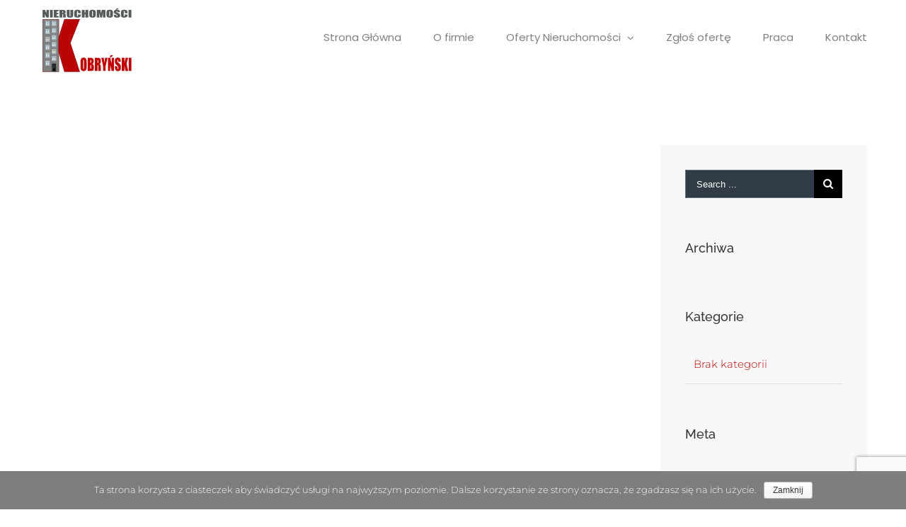

--- FILE ---
content_type: text/html; charset=UTF-8
request_url: https://grewal.com.pl/category/acquisitions/
body_size: 8818
content:
<!DOCTYPE html>
<html class="avada-html-layout-wide" lang="pl-PL" prefix="og: http://ogp.me/ns# fb: http://ogp.me/ns/fb#">
<head>
	<meta http-equiv="X-UA-Compatible" content="IE=edge" />
	<meta http-equiv="Content-Type" content="text/html; charset=utf-8"/>
	<meta name="viewport" content="width=device-width, initial-scale=1" />
	<title>Acquisitions - grewal.com.pl</title>

<!-- This site is optimized with the Yoast SEO plugin v13.3 - https://yoast.com/wordpress/plugins/seo/ -->
<meta name="robots" content="noindex,follow"/>
<meta property="og:locale" content="pl_PL" />
<meta property="og:type" content="object" />
<meta property="og:title" content="Acquisitions - grewal.com.pl" />
<meta property="og:url" content="https://grewal.com.pl/category/acquisitions/" />
<meta property="og:site_name" content="grewal.com.pl" />
<meta name="twitter:card" content="summary_large_image" />
<meta name="twitter:title" content="Acquisitions - grewal.com.pl" />
<script type='application/ld+json' class='yoast-schema-graph yoast-schema-graph--main'>{"@context":"https://schema.org","@graph":[{"@type":"WebSite","@id":"https://grewal.com.pl/#website","url":"https://grewal.com.pl/","name":"grewal.com.pl","inLanguage":"pl-PL","description":"nieruchomo\u015bci nasz\u0105 pasj\u0105","potentialAction":[{"@type":"SearchAction","target":"https://grewal.com.pl/?s={search_term_string}","query-input":"required name=search_term_string"}]},{"@type":"CollectionPage","@id":"https://grewal.com.pl/category/acquisitions/#webpage","url":"https://grewal.com.pl/category/acquisitions/","name":"Acquisitions - grewal.com.pl","isPartOf":{"@id":"https://grewal.com.pl/#website"},"inLanguage":"pl-PL"}]}</script>
<!-- / Yoast SEO plugin. -->

<link rel='dns-prefetch' href='//www.google.com' />
<link rel='dns-prefetch' href='//s.w.org' />
<link rel="alternate" type="application/rss+xml" title="grewal.com.pl &raquo; Kanał z wpisami" href="https://grewal.com.pl/feed/" />

	<style>
	<!--
	.fusion-column-wrapper{
		padding: 0px 15px 0px 15px !important;
	}
	-->
	</style>
			
		
		
		
				<link rel="alternate" type="application/rss+xml" title="grewal.com.pl &raquo; Kanał z wpisami zaszufladkowanymi do kategorii Acquisitions" href="https://grewal.com.pl/category/acquisitions/feed/" />
		<script type="text/javascript">
			window._wpemojiSettings = {"baseUrl":"https:\/\/s.w.org\/images\/core\/emoji\/12.0.0-1\/72x72\/","ext":".png","svgUrl":"https:\/\/s.w.org\/images\/core\/emoji\/12.0.0-1\/svg\/","svgExt":".svg","source":{"concatemoji":"https:\/\/grewal.com.pl\/wp-includes\/js\/wp-emoji-release.min.js?ver=5.3.20"}};
			!function(e,a,t){var n,r,o,i=a.createElement("canvas"),p=i.getContext&&i.getContext("2d");function s(e,t){var a=String.fromCharCode;p.clearRect(0,0,i.width,i.height),p.fillText(a.apply(this,e),0,0);e=i.toDataURL();return p.clearRect(0,0,i.width,i.height),p.fillText(a.apply(this,t),0,0),e===i.toDataURL()}function c(e){var t=a.createElement("script");t.src=e,t.defer=t.type="text/javascript",a.getElementsByTagName("head")[0].appendChild(t)}for(o=Array("flag","emoji"),t.supports={everything:!0,everythingExceptFlag:!0},r=0;r<o.length;r++)t.supports[o[r]]=function(e){if(!p||!p.fillText)return!1;switch(p.textBaseline="top",p.font="600 32px Arial",e){case"flag":return s([127987,65039,8205,9895,65039],[127987,65039,8203,9895,65039])?!1:!s([55356,56826,55356,56819],[55356,56826,8203,55356,56819])&&!s([55356,57332,56128,56423,56128,56418,56128,56421,56128,56430,56128,56423,56128,56447],[55356,57332,8203,56128,56423,8203,56128,56418,8203,56128,56421,8203,56128,56430,8203,56128,56423,8203,56128,56447]);case"emoji":return!s([55357,56424,55356,57342,8205,55358,56605,8205,55357,56424,55356,57340],[55357,56424,55356,57342,8203,55358,56605,8203,55357,56424,55356,57340])}return!1}(o[r]),t.supports.everything=t.supports.everything&&t.supports[o[r]],"flag"!==o[r]&&(t.supports.everythingExceptFlag=t.supports.everythingExceptFlag&&t.supports[o[r]]);t.supports.everythingExceptFlag=t.supports.everythingExceptFlag&&!t.supports.flag,t.DOMReady=!1,t.readyCallback=function(){t.DOMReady=!0},t.supports.everything||(n=function(){t.readyCallback()},a.addEventListener?(a.addEventListener("DOMContentLoaded",n,!1),e.addEventListener("load",n,!1)):(e.attachEvent("onload",n),a.attachEvent("onreadystatechange",function(){"complete"===a.readyState&&t.readyCallback()})),(n=t.source||{}).concatemoji?c(n.concatemoji):n.wpemoji&&n.twemoji&&(c(n.twemoji),c(n.wpemoji)))}(window,document,window._wpemojiSettings);
		</script>
		<style type="text/css">
img.wp-smiley,
img.emoji {
	display: inline !important;
	border: none !important;
	box-shadow: none !important;
	height: 1em !important;
	width: 1em !important;
	margin: 0 .07em !important;
	vertical-align: -0.1em !important;
	background: none !important;
	padding: 0 !important;
}
</style>
	<link rel='stylesheet' id='cookie-notice-front-css'  href='https://grewal.com.pl/wp-content/plugins/cookie-notice/css/front.min.css?ver=5.3.20' type='text/css' media='all' />
<link rel='stylesheet' id='avada-stylesheet-css'  href='https://grewal.com.pl/wp-content/themes/Avada/assets/css/style.min.css?ver=5.9' type='text/css' media='all' />
<!--[if IE]>
<link rel='stylesheet' id='avada-IE-css'  href='https://grewal.com.pl/wp-content/themes/Avada/assets/css/ie.min.css?ver=5.9' type='text/css' media='all' />
<style id='avada-IE-inline-css' type='text/css'>
.avada-select-parent .select-arrow{background-color:#323B48}
.select-arrow{background-color:#323B48}
</style>
<![endif]-->
<link rel='stylesheet' id='fusion-dynamic-css-css'  href='https://grewal.com.pl/wp-content/uploads/fusion-styles/1d9be797dccf8e58598962f45902def3.min.css?ver=5.3.20' type='text/css' media='all' />
<script type='text/javascript' src='https://grewal.com.pl/wp-includes/js/jquery/jquery.js?ver=1.12.4-wp'></script>
<script type='text/javascript' src='https://grewal.com.pl/wp-includes/js/jquery/jquery-migrate.min.js?ver=1.4.1'></script>
<script type='text/javascript'>
/* <![CDATA[ */
var cnArgs = {"ajaxurl":"https:\/\/grewal.com.pl\/wp-admin\/admin-ajax.php","hideEffect":"fade","onScroll":"no","onScrollOffset":"100","onClick":"no","cookieName":"cookie_notice_accepted","cookieTime":"31536000","cookieTimeRejected":"2592000","cookiePath":"\/","cookieDomain":"","redirection":"","cache":"","refuse":"no","revoke_cookies":"0","revoke_cookies_opt":"automatic","secure":"1"};
/* ]]> */
</script>
<script type='text/javascript' src='https://grewal.com.pl/wp-content/plugins/cookie-notice/js/front.min.js?ver=1.2.51'></script>
<link rel='https://api.w.org/' href='https://grewal.com.pl/wp-json/' />
<link rel="EditURI" type="application/rsd+xml" title="RSD" href="https://grewal.com.pl/xmlrpc.php?rsd" />
<link rel="wlwmanifest" type="application/wlwmanifest+xml" href="https://grewal.com.pl/wp-includes/wlwmanifest.xml" /> 
<meta name="generator" content="WordPress 5.3.20" />

		
	<script type="text/javascript">
		var doc = document.documentElement;
		doc.setAttribute('data-useragent', navigator.userAgent);
	</script>

	<!-- Global site tag (gtag.js) - Google Analytics -->
<script async src="https://www.googletagmanager.com/gtag/js?id=UA-112776378-1"></script>
<script>
  window.dataLayer = window.dataLayer || [];
  function gtag(){dataLayer.push(arguments);}
  gtag('js', new Date());
  gtag('config', 'UA-112776378-1');
</script></head>

<body class="archive category category-acquisitions category-2 cookies-not-set fusion-image-hovers fusion-body ltr fusion-sticky-header no-tablet-sticky-header no-mobile-sticky-header fusion-disable-outline fusion-sub-menu-fade mobile-logo-pos-left layout-wide-mode has-sidebar fusion-top-header menu-text-align-left mobile-menu-design-modern fusion-show-pagination-text fusion-header-layout-v1 avada-responsive avada-footer-fx-none fusion-search-form-classic fusion-avatar-square">
	<a class="skip-link screen-reader-text" href="#content">Skip to content</a>
				<div id="wrapper" class="">
		<div id="home" style="position:relative;top:-1px;"></div>
		
			<header class="fusion-header-wrapper">
				<div class="fusion-header-v1 fusion-logo-left fusion-sticky-menu- fusion-sticky-logo- fusion-mobile-logo-  fusion-mobile-menu-design-modern">
					<div class="fusion-header-sticky-height"></div>
<div class="fusion-header">
	<div class="fusion-row">
					<div class="fusion-logo" data-margin-top="10px" data-margin-bottom="10px" data-margin-left="0px" data-margin-right="0px">
			<a class="fusion-logo-link"  href="https://grewal.com.pl/" >

						<!-- standard logo -->
			<img src="https://grewal.com.pl/wp-content/uploads/2020/02/logo135x95.png" srcset="https://grewal.com.pl/wp-content/uploads/2020/02/logo135x95.png 1x" width="135" height="95" alt="grewal.com.pl Logo" data-retina_logo_url="" class="fusion-standard-logo" />

			
					</a>
		</div>		<nav class="fusion-main-menu" aria-label="Main Menu"><ul id="menu-main-menu" class="fusion-menu"><li  id="menu-item-2188"  class="menu-item menu-item-type-post_type menu-item-object-page menu-item-home menu-item-2188"  data-item-id="2188"><a  href="https://grewal.com.pl/" class="fusion-bar-highlight"><span class="menu-text">Strona Główna</span></a></li><li  id="menu-item-2272"  class="menu-item menu-item-type-post_type menu-item-object-page menu-item-2272"  data-item-id="2272"><a  href="https://grewal.com.pl/o-firmie/" class="fusion-bar-highlight"><span class="menu-text">O firmie</span></a></li><li  id="menu-item-1509"  class="menu-item menu-item-type-post_type menu-item-object-page menu-item-has-children menu-item-1509 fusion-dropdown-menu"  data-item-id="1509"><a  href="https://grewal.com.pl/lista-ofert/" class="fusion-bar-highlight"><span class="menu-text">Oferty Nieruchomości</span> <span class="fusion-caret"><i class="fusion-dropdown-indicator"></i></span></a><ul role="menu" class="sub-menu"><li  id="menu-item-2893"  class="menu-item menu-item-type-custom menu-item-object-custom menu-item-2893 fusion-dropdown-submenu" ><a  href="https://grewal.com.pl/lista-ofert/lw/mieszkania/dowolna/___Dowolna___________/" class="fusion-bar-highlight"><span>mieszkania</span></a></li><li  id="menu-item-2894"  class="menu-item menu-item-type-custom menu-item-object-custom menu-item-2894 fusion-dropdown-submenu" ><a  href="https://grewal.com.pl/lista-ofert/lw/domy/dowolna/___Dowolna___________/" class="fusion-bar-highlight"><span>domy</span></a></li><li  id="menu-item-2895"  class="menu-item menu-item-type-custom menu-item-object-custom menu-item-2895 fusion-dropdown-submenu" ><a  href="https://grewal.com.pl/lista-ofert/lw/lokale/dowolna/___Dowolna___________/" class="fusion-bar-highlight"><span>lokale</span></a></li><li  id="menu-item-2896"  class="menu-item menu-item-type-custom menu-item-object-custom menu-item-2896 fusion-dropdown-submenu" ><a  href="https://grewal.com.pl/lista-ofert/lw/obiekty/dowolna/___Dowolna___________/" class="fusion-bar-highlight"><span>obiekty</span></a></li><li  id="menu-item-2897"  class="menu-item menu-item-type-custom menu-item-object-custom menu-item-2897 fusion-dropdown-submenu" ><a  href="https://grewal.com.pl/lista-ofert/lw/dzialki/dowolna/___Dowolna___________/" class="fusion-bar-highlight"><span>grunty</span></a></li></ul></li><li  id="menu-item-2919"  class="menu-item menu-item-type-custom menu-item-object-custom menu-item-2919"  data-item-id="2919"><a  href="/kontakt/" class="fusion-bar-highlight"><span class="menu-text">Zgłoś ofertę</span></a></li><li  id="menu-item-2954"  class="menu-item menu-item-type-post_type menu-item-object-page menu-item-2954"  data-item-id="2954"><a  href="https://grewal.com.pl/praca-w-biurze-nieruchomosci/" class="fusion-bar-highlight"><span class="menu-text">Praca</span></a></li><li  id="menu-item-2265"  class="menu-item menu-item-type-post_type menu-item-object-page menu-item-2265"  data-item-id="2265"><a  href="https://grewal.com.pl/kontakt/" class="fusion-bar-highlight"><span class="menu-text">Kontakt</span></a></li></ul></nav>	<div class="fusion-mobile-menu-icons">
							<a href="#" class="fusion-icon fusion-icon-bars" aria-label="Toggle mobile menu" aria-expanded="false"></a>
		
		
		
			</div>
	
<nav class="fusion-mobile-nav-holder fusion-mobile-menu-text-align-left" aria-label="Main Menu Mobile"></nav>

					</div>
</div>
				</div>
				<div class="fusion-clearfix"></div>
			</header>
					
		
		<div id="sliders-container">
					</div>
				
		
									
				<main id="main" class="clearfix " style="">
			<div class="fusion-row" style="">
<section id="content" class="" style="float: left;">
	
	<div id="posts-container" class="fusion-blog-archive fusion-blog-layout-medium-wrapper fusion-clearfix">
	<div class="fusion-posts-container fusion-blog-layout-medium fusion-blog-pagination fusion-blog-rollover " data-pages="0">
		
		
				
		
	</div>

			</div>
</section>
<aside id="sidebar" role="complementary" class="sidebar fusion-widget-area fusion-content-widget-area fusion-sidebar-right fusion-blogsidebar" style="float: right;" >
											
					<section id="search-2" class="widget widget_search"><form role="search" class="searchform fusion-search-form fusion-live-search" method="get" action="https://grewal.com.pl/">
	<div class="fusion-search-form-content">
		<div class="fusion-search-field search-field">
			<label><span class="screen-reader-text">Search for:</span>
									<input type="text" value="" name="s" class="s" placeholder="Search ..." required aria-required="true" aria-label="Search ..."/>
							</label>
		</div>
		<div class="fusion-search-button search-button">
			<input type="submit" class="fusion-search-submit searchsubmit" value="&#xf002;" />
					</div>
	</div>
	</form>
</section><section id="archives-2" class="widget widget_archive"><div class="heading"><h4 class="widget-title">Archiwa</h4></div>		<ul>
					</ul>
			</section><section id="categories-2" class="widget widget_categories"><div class="heading"><h4 class="widget-title">Kategorie</h4></div>		<ul>
			<li class="cat-item-none">Brak kategorii</li>		</ul>
			</section><section id="meta-2" class="widget widget_meta"><div class="heading"><h4 class="widget-title">Meta</h4></div>			<ul>
						<li><a rel="nofollow" href="https://grewal.com.pl/wp-login.php">Zaloguj się</a></li>
			<li><a href="https://grewal.com.pl/feed/">Kanał wpisów</a></li>
			<li><a href="https://grewal.com.pl/comments/feed/">Kanał komentarzy</a></li>
			<li><a href="https://pl.wordpress.org/">WordPress.org</a></li>			</ul>
			</section><section id="search-3" class="widget widget_search"><form role="search" class="searchform fusion-search-form fusion-live-search" method="get" action="https://grewal.com.pl/">
	<div class="fusion-search-form-content">
		<div class="fusion-search-field search-field">
			<label><span class="screen-reader-text">Search for:</span>
									<input type="text" value="" name="s" class="s" placeholder="Search ..." required aria-required="true" aria-label="Search ..."/>
							</label>
		</div>
		<div class="fusion-search-button search-button">
			<input type="submit" class="fusion-search-submit searchsubmit" value="&#xf002;" />
					</div>
	</div>
	</form>
</section><section id="tweets-widget-2" class="widget tweets"><div class="heading"><h4 class="widget-title">Recent Tweets</h4></div>			<div class="twitter-box">
				<div class="twitter-holder">
					<div class="b">
						<div class="tweets-container" id="tweets_tweets-widget-2">
							<ul class="jtwt">
																	<li class="jtwt_tweet">
										<p class="jtwt_tweet_text">
																																									</ul>
						</div>
					</div>
				</div>
				<span class="arrow"></span>
			</div>
			</section><section id="flickr-widget-2" class="widget flickr"><div class="heading"><h4 class="widget-title">Flickr Photos</h4></div>		<div id="fusion-flickr-widget-2-images"></div>

				
			<script type="text/javascript">
			function jsonFlickrApi( rsp ) {
				if ( rsp.stat != "ok" ) {
					// If this executes, something broke!
					return;
				}

				//variable "s" is going to contain
				//all the markup that is generated by the loop below
				var s = "";

				//this loop runs through every item and creates HTML
				for ( var i = 0; i < rsp.photos.photo.length; i++ ) {
					photo = rsp.photos.photo[ i ];

					//notice that "t.jpg" is where you change the
					//size of the image
					t_url = "//farm" + photo.farm +
					".static.flickr.com/" + photo.server + "/" +
					photo.id + "_" + photo.secret + "_" + "s.jpg";

					p_url = "//www.flickr.com/photos/" +
					photo.owner + "/" + photo.id;

					s +=  '<div class="flickr_badge_image"><a href="' + p_url + '">' + '<img alt="'+
					photo.title + '"src="' + t_url + '"/>' + '</a></div>';
				}

				$container = document.getElementById( 'fusion-flickr-widget-2-images' );
				$container.innerHTML = s;
			}
			</script>

			
							<script type="text/javascript" src="https://api.flickr.com/services/rest/?format=json&amp;method=flickr.photos.search&amp;user_id=fabianoaccorsi&amp;api_key=c9d2c2fda03a2ff487cb4769dc0781ea&amp;media=photos&amp;per_page=6&amp;privacy_filter=1"></script>
				<script type="text/javascript" src="https://api.flickr.com/services/rest/?format=json&amp;method=flickr.photos.search&amp;group_id=fabianoaccorsi&amp;api_key=c9d2c2fda03a2ff487cb4769dc0781ea&amp;media=photos&amp;per_page=6&amp;privacy_filter=1"></script>
			
			
			</section><section id="pyre_tabs-widget-2" class="widget fusion-tabs-widget">		<div class="fusion-tabs-widget-wrapper fusion-tabs-widget-3 fusion-tabs-classic fusion-tabs-image-default tab-holder">
			<nav class="fusion-tabs-nav">
				<ul class="tabset tabs">

											<li class="active"><a href="#" data-link="fusion-tab-popular">Popular</a></li>
					
											<li><a href="#" data-link="fusion-tab-recent">Recent</a></li>
					
											<li><a href="#" data-link="fusion-tab-comments"><span class="fusion-icon-bubbles"></span><span class="screen-reader-text">Comments</span></a></li>
					
				</ul>
			</nav>

			<div class="fusion-tabs-widget-content tab-box tabs-container">

				
					<div class="fusion-tab-popular fusion-tab-content tab tab_content" data-name="fusion-tab-popular">
						
						<ul class="fusion-tabs-widget-items news-list">
															<li>No posts have been published yet.</li>
													</ul>
					</div>

				
				
					<div class="fusion-tab-recent fusion-tab-content tab tab_content" data-name="fusion-tab-recent" style="display: none;">

						
						<ul class="fusion-tabs-widget-items news-list">
															<li>No posts have been published yet.</li>
													</ul>
					</div>
				
				
					<div class="fusion-tab-comments tab fusion-tab-content tab_content" data-name="fusion-tab-comments" style="display: none;">
						<ul class="fusion-tabs-widget-items news-list">
							
															<li>No comments have been published yet.</li>
													</ul>
					</div>

							</div>
		</div>
		</section><section id="categories-3" class="widget widget_categories"><div class="heading"><h4 class="widget-title">Kategorie</h4></div>		<ul>
			<li class="cat-item-none">Brak kategorii</li>		</ul>
			</section>			</aside>
					
				</div>  <!-- fusion-row -->
			</main>  <!-- #main -->
			
			
			
										
				<div class="fusion-footer">
						
	<footer class="fusion-footer-widget-area fusion-widget-area">
		<div class="fusion-row">
			<div class="fusion-columns fusion-columns-3 fusion-widget-area">
				
																									<div class="fusion-column col-lg-4 col-md-4 col-sm-4">
							<section id="text-2" class="fusion-footer-widget-column widget widget_text">			<div class="textwidget"><img src="/wp-content/uploads/2020/02/logo135x95.png" alt="" />
<br><Br>
ul. Broniewskiego 28<br />
01-771 Warszawa<br />
Telefon: +48 509 466 274<br />
Telefon: +48 22 669 07 22<br />
Email: grewal@onet.pl<br /></div>
		<div style="clear:both;"></div></section>																					</div>
																										<div class="fusion-column col-lg-4 col-md-4 col-sm-4">
							<section id="nav_menu-4" class="fusion-footer-widget-column widget widget_nav_menu"><h4 class="widget-title">Sprzedaż</h4><div class="menu-stopka-sprzedaz-container"><ul id="menu-stopka-sprzedaz" class="menu"><li id="menu-item-2221" class="menu-item menu-item-type-custom menu-item-object-custom menu-item-2221"><a href="/lista-ofert/lw/mieszkania/sprzedaz/___Dowolna__________/">Mieszkania</a></li>
<li id="menu-item-2222" class="menu-item menu-item-type-custom menu-item-object-custom menu-item-2222"><a href="/lista-ofert/lw/domy/sprzedaz/___Dowolna__________/">Domy</a></li>
<li id="menu-item-2223" class="menu-item menu-item-type-custom menu-item-object-custom menu-item-2223"><a href="/lista-ofert/lw/lokale/sprzedaz/___Dowolna__________/">Lokale komercyjne</a></li>
<li id="menu-item-2224" class="menu-item menu-item-type-custom menu-item-object-custom menu-item-2224"><a href="/lista-ofert/lw/obiekty/sprzedaz/___Dowolna__________/">Obiekty</a></li>
<li id="menu-item-2585" class="menu-item menu-item-type-custom menu-item-object-custom menu-item-2585"><a href="/lista-ofert/lw/dzialki/sprzedaz/___Dowolna__________/">Grunty</a></li>
</ul></div><div style="clear:both;"></div></section>																					</div>
																										<div class="fusion-column fusion-column-last col-lg-4 col-md-4 col-sm-4">
							<section id="nav_menu-5" class="fusion-footer-widget-column widget widget_nav_menu"><h4 class="widget-title">Wynajem</h4><div class="menu-stopka-wynajem-container"><ul id="menu-stopka-wynajem" class="menu"><li id="menu-item-2225" class="menu-item menu-item-type-custom menu-item-object-custom menu-item-2225"><a href="/lista-ofert/lw/mieszkania/wynajem/___Dowolna__________/">Mieszkania</a></li>
<li id="menu-item-2226" class="menu-item menu-item-type-custom menu-item-object-custom menu-item-2226"><a href="/lista-ofert/lw/domy/wynajem/___Dowolna__________/">Domy</a></li>
<li id="menu-item-2227" class="menu-item menu-item-type-custom menu-item-object-custom menu-item-2227"><a href="/lista-ofert/lw/lokale/wynajem/___Dowolna__________/">Lokale komercyjne</a></li>
<li id="menu-item-2228" class="menu-item menu-item-type-custom menu-item-object-custom menu-item-2228"><a href="/lista-ofert/lw/obiekty/wynajem/___Dowolna__________/">Obiekty</a></li>
<li id="menu-item-2586" class="menu-item menu-item-type-custom menu-item-object-custom menu-item-2586"><a href="/lista-ofert/lw/dzialki/wynajem/___Dowolna__________/">Grunty</a></li>
</ul></div><div style="clear:both;"></div></section>																					</div>
																																				
				<div class="fusion-clearfix"></div>
			</div> <!-- fusion-columns -->
		</div> <!-- fusion-row -->
	</footer> <!-- fusion-footer-widget-area -->

	
	<footer id="footer" class="fusion-footer-copyright-area">
		<div class="fusion-row">
			<div class="fusion-copyright-content">

				<div class="fusion-copyright-notice">
		<div>
		2020 Kobryński Nieruchomości  |  Wszystkie prawa zastrzeżone  |  Projekt i wykonanie  <a href="http://nsoft.com.pl">NSoft S.A.</a>	</div>
</div>

			</div> <!-- fusion-fusion-copyright-content -->
		</div> <!-- fusion-row -->
	</footer> <!-- #footer -->
				</div> <!-- fusion-footer -->

									</div> <!-- wrapper -->

								<a class="fusion-one-page-text-link fusion-page-load-link"></a>

						<script type="text/javascript">
				jQuery( document ).ready( function() {
					var ajaxurl = 'https://grewal.com.pl/wp-admin/admin-ajax.php';
					if ( 0 < jQuery( '.fusion-login-nonce' ).length ) {
						jQuery.get( ajaxurl, { 'action': 'fusion_login_nonce' }, function( response ) {
							jQuery( '.fusion-login-nonce' ).html( response );
						});
					}
				});
				</script>
				<script type='text/javascript'>
/* <![CDATA[ */
var wpcf7 = {"apiSettings":{"root":"https:\/\/grewal.com.pl\/wp-json\/contact-form-7\/v1","namespace":"contact-form-7\/v1"}};
/* ]]> */
</script>
<script type='text/javascript' src='https://grewal.com.pl/wp-content/plugins/contact-form-7/includes/js/scripts.js?ver=5.1.7'></script>
<script type='text/javascript' src='https://www.google.com/recaptcha/api.js?render=6LfEEPMbAAAAAEjF6bOqEmBw7IkqPQWTosL3aSxb&#038;ver=3.0'></script>
<script type='text/javascript' src='https://grewal.com.pl/wp-content/themes/Avada/includes/lib/assets/min/js/library/isotope.js?ver=3.0.4'></script>
<script type='text/javascript' src='https://grewal.com.pl/wp-content/themes/Avada/includes/lib/assets/min/js/library/jquery.infinitescroll.js?ver=2.1'></script>
<script type='text/javascript' src='https://grewal.com.pl/wp-content/plugins/fusion-core/js/min/avada-faqs.js?ver=1'></script>
<script type='text/javascript' src='https://grewal.com.pl/wp-content/themes/Avada/includes/lib/assets/min/js/library/modernizr.js?ver=3.3.1'></script>
<script type='text/javascript' src='https://grewal.com.pl/wp-content/themes/Avada/includes/lib/assets/min/js/library/jquery.fitvids.js?ver=1.1'></script>
<script type='text/javascript'>
/* <![CDATA[ */
var fusionVideoGeneralVars = {"status_vimeo":"1","status_yt":"1"};
/* ]]> */
</script>
<script type='text/javascript' src='https://grewal.com.pl/wp-content/themes/Avada/includes/lib/assets/min/js/library/fusion-video-general.js?ver=1'></script>
<script type='text/javascript'>
/* <![CDATA[ */
var fusionLightboxVideoVars = {"lightbox_video_width":"1280","lightbox_video_height":"720"};
/* ]]> */
</script>
<script type='text/javascript' src='https://grewal.com.pl/wp-content/themes/Avada/includes/lib/assets/min/js/library/jquery.ilightbox.js?ver=2.2.3'></script>
<script type='text/javascript' src='https://grewal.com.pl/wp-content/themes/Avada/includes/lib/assets/min/js/library/jquery.mousewheel.js?ver=3.0.6'></script>
<script type='text/javascript'>
/* <![CDATA[ */
var fusionLightboxVars = {"status_lightbox":"1","lightbox_gallery":"1","lightbox_skin":"metro-black","lightbox_title":"","lightbox_arrows":"1","lightbox_slideshow_speed":"5000","lightbox_autoplay":"","lightbox_opacity":"0.925","lightbox_desc":"","lightbox_social":"","lightbox_deeplinking":"1","lightbox_path":"vertical","lightbox_post_images":"1","lightbox_animation_speed":"Fast"};
/* ]]> */
</script>
<script type='text/javascript' src='https://grewal.com.pl/wp-content/themes/Avada/includes/lib/assets/min/js/general/fusion-lightbox.js?ver=1'></script>
<script type='text/javascript' src='https://grewal.com.pl/wp-content/themes/Avada/includes/lib/assets/min/js/library/imagesLoaded.js?ver=3.1.8'></script>
<script type='text/javascript' src='https://grewal.com.pl/wp-content/themes/Avada/includes/lib/assets/min/js/library/packery.js?ver=2.0.0'></script>
<script type='text/javascript'>
/* <![CDATA[ */
var avadaPortfolioVars = {"lightbox_behavior":"all","infinite_finished_msg":"<em>All items displayed.<\/em>","infinite_blog_text":"<em>Loading the next set of posts...<\/em>","content_break_point":"800"};
/* ]]> */
</script>
<script type='text/javascript' src='https://grewal.com.pl/wp-content/plugins/fusion-core/js/min/avada-portfolio.js?ver=1'></script>
<script type='text/javascript' src='https://grewal.com.pl/wp-content/themes/Avada/includes/lib/assets/min/js/library/cssua.js?ver=2.1.28'></script>
<script type='text/javascript' src='https://grewal.com.pl/wp-content/themes/Avada/includes/lib/assets/min/js/library/jquery.waypoints.js?ver=2.0.3'></script>
<script type='text/javascript' src='https://grewal.com.pl/wp-content/themes/Avada/includes/lib/assets/min/js/general/fusion-waypoints.js?ver=1'></script>
<script type='text/javascript'>
/* <![CDATA[ */
var fusionAnimationsVars = {"disable_mobile_animate_css":"0"};
/* ]]> */
</script>
<script type='text/javascript' src='https://grewal.com.pl/wp-content/plugins/fusion-builder/assets/js/min/general/fusion-animations.js?ver=1'></script>
<script type='text/javascript' src='https://grewal.com.pl/wp-content/plugins/fusion-builder/assets/js/min/general/fusion-flip-boxes.js?ver=1'></script>
<script type='text/javascript' src='https://grewal.com.pl/wp-content/plugins/fusion-builder/assets/js/min/library/jquery.countTo.js?ver=1'></script>
<script type='text/javascript' src='https://grewal.com.pl/wp-content/themes/Avada/includes/lib/assets/min/js/library/jquery.appear.js?ver=1'></script>
<script type='text/javascript'>
/* <![CDATA[ */
var fusionCountersBox = {"counter_box_speed":"1000"};
/* ]]> */
</script>
<script type='text/javascript' src='https://grewal.com.pl/wp-content/plugins/fusion-builder/assets/js/min/general/fusion-counters-box.js?ver=1'></script>
<script type='text/javascript' src='https://grewal.com.pl/wp-content/plugins/fusion-builder/assets/js/min/general/fusion-title.js?ver=1'></script>
<script type='text/javascript' src='https://grewal.com.pl/wp-content/plugins/fusion-builder/assets/js/min/library/Chart.js?ver=2.7.1'></script>
<script type='text/javascript' src='https://grewal.com.pl/wp-content/plugins/fusion-builder/assets/js/min/general/fusion-chart.js?ver=1'></script>
<script type='text/javascript' src='https://grewal.com.pl/wp-content/themes/Avada/includes/lib/assets/min/js/library/jquery.fade.js?ver=1'></script>
<script type='text/javascript' src='https://grewal.com.pl/wp-content/themes/Avada/includes/lib/assets/min/js/library/jquery.requestAnimationFrame.js?ver=1'></script>
<script type='text/javascript' src='https://grewal.com.pl/wp-content/themes/Avada/includes/lib/assets/min/js/library/fusion-parallax.js?ver=1'></script>
<script type='text/javascript'>
/* <![CDATA[ */
var fusionVideoBgVars = {"status_vimeo":"1","status_yt":"1"};
/* ]]> */
</script>
<script type='text/javascript' src='https://grewal.com.pl/wp-content/themes/Avada/includes/lib/assets/min/js/library/fusion-video-bg.js?ver=1'></script>
<script type='text/javascript'>
/* <![CDATA[ */
var fusionContainerVars = {"content_break_point":"800","container_hundred_percent_height_mobile":"0","is_sticky_header_transparent":"0"};
/* ]]> */
</script>
<script type='text/javascript' src='https://grewal.com.pl/wp-content/plugins/fusion-builder/assets/js/min/general/fusion-container.js?ver=1'></script>
<script type='text/javascript'>
/* <![CDATA[ */
var fusionRecentPostsVars = {"infinite_loading_text":"<em>Loading the next set of posts...<\/em>","infinite_finished_msg":"<em>All items displayed.<\/em>","slideshow_autoplay":"1","slideshow_speed":"7000","pagination_video_slide":"","status_yt":"1"};
/* ]]> */
</script>
<script type='text/javascript' src='https://grewal.com.pl/wp-content/plugins/fusion-builder/assets/js/min/general/fusion-recent-posts.js?ver=1'></script>
<script type='text/javascript'>
/* <![CDATA[ */
var fusionEqualHeightVars = {"content_break_point":"800"};
/* ]]> */
</script>
<script type='text/javascript' src='https://grewal.com.pl/wp-content/themes/Avada/includes/lib/assets/min/js/general/fusion-equal-heights.js?ver=1'></script>
<script type='text/javascript' src='https://grewal.com.pl/wp-content/plugins/fusion-builder/assets/js/min/general/fusion-events.js?ver=1'></script>
<script type='text/javascript'>
/* <![CDATA[ */
var fusionMapsVars = {"admin_ajax":"https:\/\/grewal.com.pl\/wp-admin\/admin-ajax.php"};
/* ]]> */
</script>
<script type='text/javascript' src='https://grewal.com.pl/wp-content/themes/Avada/includes/lib/assets/min/js/library/jquery.fusion_maps.js?ver=2.2.2'></script>
<script type='text/javascript' src='https://grewal.com.pl/wp-content/themes/Avada/includes/lib/assets/min/js/general/fusion-google-map.js?ver=1'></script>
<script type='text/javascript' src='https://grewal.com.pl/wp-content/themes/Avada/includes/lib/assets/min/js/library/bootstrap.collapse.js?ver=3.1.1'></script>
<script type='text/javascript' src='https://grewal.com.pl/wp-content/plugins/fusion-builder/assets/js/min/general/fusion-toggles.js?ver=1'></script>
<script type='text/javascript' src='https://grewal.com.pl/wp-content/plugins/fusion-builder/assets/js/min/general/fusion-syntax-highlighter.js?ver=1'></script>
<script type='text/javascript' src='https://grewal.com.pl/wp-content/plugins/fusion-builder/assets/js/min/general/fusion-content-boxes.js?ver=1'></script>
<script type='text/javascript'>
/* <![CDATA[ */
var fusionBgImageVars = {"content_break_point":"800"};
/* ]]> */
</script>
<script type='text/javascript' src='https://grewal.com.pl/wp-content/plugins/fusion-builder/assets/js/min/general/fusion-column-bg-image.js?ver=1'></script>
<script type='text/javascript' src='https://grewal.com.pl/wp-content/plugins/fusion-builder/assets/js/min/general/fusion-column.js?ver=1'></script>
<script type='text/javascript' src='https://grewal.com.pl/wp-content/themes/Avada/includes/lib/assets/min/js/library/jquery.easyPieChart.js?ver=2.1.7'></script>
<script type='text/javascript' src='https://grewal.com.pl/wp-content/plugins/fusion-builder/assets/js/min/general/fusion-counters-circle.js?ver=1'></script>
<script type='text/javascript' src='https://grewal.com.pl/wp-content/plugins/fusion-builder/assets/js/min/general/fusion-gallery.js?ver=1'></script>
<script type='text/javascript' src='https://grewal.com.pl/wp-content/themes/Avada/includes/lib/assets/min/js/library/bootstrap.transition.js?ver=3.3.6'></script>
<script type='text/javascript' src='https://grewal.com.pl/wp-content/themes/Avada/includes/lib/assets/min/js/library/bootstrap.tab.js?ver=3.1.1'></script>
<script type='text/javascript'>
/* <![CDATA[ */
var fusionTabVars = {"content_break_point":"800"};
/* ]]> */
</script>
<script type='text/javascript' src='https://grewal.com.pl/wp-content/plugins/fusion-builder/assets/js/min/general/fusion-tabs.js?ver=1'></script>
<script type='text/javascript' src='https://grewal.com.pl/wp-content/themes/Avada/includes/lib/assets/min/js/library/jquery.cycle.js?ver=3.0.3'></script>
<script type='text/javascript'>
/* <![CDATA[ */
var fusionTestimonialVars = {"testimonials_speed":"4000"};
/* ]]> */
</script>
<script type='text/javascript' src='https://grewal.com.pl/wp-content/plugins/fusion-builder/assets/js/min/general/fusion-testimonials.js?ver=1'></script>
<script type='text/javascript' src='https://grewal.com.pl/wp-content/plugins/fusion-builder/assets/js/min/library/jquery.countdown.js?ver=1.0'></script>
<script type='text/javascript' src='https://grewal.com.pl/wp-content/plugins/fusion-builder/assets/js/min/general/fusion-countdown.js?ver=1'></script>
<script type='text/javascript' src='https://grewal.com.pl/wp-content/themes/Avada/includes/lib/assets/min/js/library/bootstrap.modal.js?ver=3.1.1'></script>
<script type='text/javascript' src='https://grewal.com.pl/wp-content/plugins/fusion-builder/assets/js/min/general/fusion-modal.js?ver=1'></script>
<script type='text/javascript' src='https://grewal.com.pl/wp-content/plugins/fusion-builder/assets/js/min/library/jquery.event.move.js?ver=2.0'></script>
<script type='text/javascript' src='https://grewal.com.pl/wp-content/plugins/fusion-builder/assets/js/min/general/fusion-image-before-after.js?ver=1.0'></script>
<script type='text/javascript' src='https://grewal.com.pl/wp-content/plugins/fusion-builder/assets/js/min/general/fusion-progress.js?ver=1'></script>
<script type='text/javascript' src='https://grewal.com.pl/wp-content/themes/Avada/includes/lib/assets/min/js/library/vimeoPlayer.js?ver=2.2.1'></script>
<script type='text/javascript'>
/* <![CDATA[ */
var fusionVideoVars = {"status_vimeo":"1"};
/* ]]> */
</script>
<script type='text/javascript' src='https://grewal.com.pl/wp-content/plugins/fusion-builder/assets/js/min/general/fusion-video.js?ver=1'></script>
<script type='text/javascript' src='https://grewal.com.pl/wp-content/themes/Avada/includes/lib/assets/min/js/library/jquery.hoverintent.js?ver=1'></script>
<script type='text/javascript' src='https://grewal.com.pl/wp-content/themes/Avada/assets/min/js/general/avada-vertical-menu-widget.js?ver=1'></script>
<script type='text/javascript' src='https://grewal.com.pl/wp-content/themes/Avada/includes/lib/assets/min/js/library/lazysizes.js?ver=4.1.5'></script>
<script type='text/javascript' src='https://grewal.com.pl/wp-content/themes/Avada/includes/lib/assets/min/js/library/bootstrap.tooltip.js?ver=3.3.5'></script>
<script type='text/javascript' src='https://grewal.com.pl/wp-content/themes/Avada/includes/lib/assets/min/js/library/bootstrap.popover.js?ver=3.3.5'></script>
<script type='text/javascript' src='https://grewal.com.pl/wp-content/themes/Avada/includes/lib/assets/min/js/library/jquery.carouFredSel.js?ver=6.2.1'></script>
<script type='text/javascript' src='https://grewal.com.pl/wp-content/themes/Avada/includes/lib/assets/min/js/library/jquery.easing.js?ver=1.3'></script>
<script type='text/javascript' src='https://grewal.com.pl/wp-content/themes/Avada/includes/lib/assets/min/js/library/jquery.flexslider.js?ver=2.2.2'></script>
<script type='text/javascript' src='https://grewal.com.pl/wp-content/themes/Avada/includes/lib/assets/min/js/library/jquery.hoverflow.js?ver=1'></script>
<script type='text/javascript' src='https://grewal.com.pl/wp-content/themes/Avada/includes/lib/assets/min/js/library/jquery.placeholder.js?ver=2.0.7'></script>
<script type='text/javascript' src='https://grewal.com.pl/wp-content/themes/Avada/includes/lib/assets/min/js/library/jquery.touchSwipe.js?ver=1.6.6'></script>
<script type='text/javascript' src='https://grewal.com.pl/wp-content/themes/Avada/includes/lib/assets/min/js/general/fusion-alert.js?ver=1'></script>
<script type='text/javascript'>
/* <![CDATA[ */
var fusionCarouselVars = {"related_posts_speed":"2500","carousel_speed":"2500"};
/* ]]> */
</script>
<script type='text/javascript' src='https://grewal.com.pl/wp-content/themes/Avada/includes/lib/assets/min/js/general/fusion-carousel.js?ver=1'></script>
<script type='text/javascript'>
/* <![CDATA[ */
var fusionFlexSliderVars = {"status_vimeo":"1","page_smoothHeight":"false","slideshow_autoplay":"1","slideshow_speed":"7000","pagination_video_slide":"","status_yt":"1","flex_smoothHeight":"true"};
/* ]]> */
</script>
<script type='text/javascript' src='https://grewal.com.pl/wp-content/themes/Avada/includes/lib/assets/min/js/general/fusion-flexslider.js?ver=1'></script>
<script type='text/javascript' src='https://grewal.com.pl/wp-content/themes/Avada/includes/lib/assets/min/js/general/fusion-popover.js?ver=1'></script>
<script type='text/javascript' src='https://grewal.com.pl/wp-content/themes/Avada/includes/lib/assets/min/js/general/fusion-tooltip.js?ver=1'></script>
<script type='text/javascript' src='https://grewal.com.pl/wp-content/themes/Avada/includes/lib/assets/min/js/general/fusion-sharing-box.js?ver=1'></script>
<script type='text/javascript'>
/* <![CDATA[ */
var fusionBlogVars = {"infinite_blog_text":"<em>Loading the next set of posts...<\/em>","infinite_finished_msg":"<em>All items displayed.<\/em>","slideshow_autoplay":"1","slideshow_speed":"7000","pagination_video_slide":"","status_yt":"1","lightbox_behavior":"all","blog_pagination_type":"Pagination","flex_smoothHeight":"true"};
/* ]]> */
</script>
<script type='text/javascript' src='https://grewal.com.pl/wp-content/themes/Avada/includes/lib/assets/min/js/general/fusion-blog.js?ver=1'></script>
<script type='text/javascript' src='https://grewal.com.pl/wp-content/themes/Avada/includes/lib/assets/min/js/general/fusion-button.js?ver=1'></script>
<script type='text/javascript' src='https://grewal.com.pl/wp-content/themes/Avada/includes/lib/assets/min/js/general/fusion-general-global.js?ver=1'></script>
<script type='text/javascript'>
/* <![CDATA[ */
var avadaHeaderVars = {"header_position":"top","header_layout":"v1","header_sticky":"1","header_sticky_type2_layout":"menu_only","header_sticky_shadow":"1","side_header_break_point":"800","header_sticky_mobile":"0","header_sticky_tablet":"0","mobile_menu_design":"modern","sticky_header_shrinkage":"0","nav_height":"104","nav_highlight_border":"1","nav_highlight_style":"bar","logo_margin_top":"10px","logo_margin_bottom":"10px","layout_mode":"wide","header_padding_top":"0px","header_padding_bottom":"0px","offset_scroll":"full"};
/* ]]> */
</script>
<script type='text/javascript' src='https://grewal.com.pl/wp-content/themes/Avada/assets/min/js/general/avada-header.js?ver=5.9'></script>
<script type='text/javascript'>
/* <![CDATA[ */
var avadaMenuVars = {"header_position":"Top","logo_alignment":"Left","header_sticky":"1","header_sticky_mobile":"0","header_sticky_tablet":"0","side_header_break_point":"800","mobile_menu_design":"modern","dropdown_goto":"Go to...","mobile_nav_cart":"Shopping Cart","mobile_submenu_open":"Open Sub Menu Of","mobile_submenu_close":"Close Sub Menu Of","submenu_slideout":"1"};
/* ]]> */
</script>
<script type='text/javascript' src='https://grewal.com.pl/wp-content/themes/Avada/assets/min/js/general/avada-menu.js?ver=5.9'></script>
<script type='text/javascript'>
/* <![CDATA[ */
var fusionScrollToAnchorVars = {"content_break_point":"800","container_hundred_percent_height_mobile":"0"};
/* ]]> */
</script>
<script type='text/javascript' src='https://grewal.com.pl/wp-content/themes/Avada/includes/lib/assets/min/js/general/fusion-scroll-to-anchor.js?ver=1'></script>
<script type='text/javascript'>
/* <![CDATA[ */
var fusionTypographyVars = {"site_width":"1170px","typography_responsive":"1","typography_sensitivity":"0.60","typography_factor":"1.50","elements":"h1, h2, h3, h4, h5, h6"};
/* ]]> */
</script>
<script type='text/javascript' src='https://grewal.com.pl/wp-content/themes/Avada/includes/lib/assets/min/js/general/fusion-responsive-typography.js?ver=1'></script>
<script type='text/javascript' src='https://grewal.com.pl/wp-content/themes/Avada/assets/min/js/library/bootstrap.scrollspy.js?ver=3.3.2'></script>
<script type='text/javascript'>
/* <![CDATA[ */
var avadaCommentVars = {"title_style_type":"none","title_margin_top":"0px","title_margin_bottom":"31px"};
/* ]]> */
</script>
<script type='text/javascript' src='https://grewal.com.pl/wp-content/themes/Avada/assets/min/js/general/avada-comments.js?ver=5.9'></script>
<script type='text/javascript' src='https://grewal.com.pl/wp-content/themes/Avada/assets/min/js/general/avada-general-footer.js?ver=5.9'></script>
<script type='text/javascript' src='https://grewal.com.pl/wp-content/themes/Avada/assets/min/js/general/avada-quantity.js?ver=5.9'></script>
<script type='text/javascript' src='https://grewal.com.pl/wp-content/themes/Avada/assets/min/js/general/avada-scrollspy.js?ver=5.9'></script>
<script type='text/javascript' src='https://grewal.com.pl/wp-content/themes/Avada/assets/min/js/general/avada-select.js?ver=5.9'></script>
<script type='text/javascript'>
/* <![CDATA[ */
var avadaSidebarsVars = {"header_position":"top","header_layout":"v1","header_sticky":"1","header_sticky_type2_layout":"menu_only","side_header_break_point":"800","header_sticky_tablet":"0","sticky_header_shrinkage":"0","nav_height":"104","content_break_point":"800"};
/* ]]> */
</script>
<script type='text/javascript' src='https://grewal.com.pl/wp-content/themes/Avada/assets/min/js/general/avada-sidebars.js?ver=5.9'></script>
<script type='text/javascript' src='https://grewal.com.pl/wp-content/themes/Avada/assets/min/js/library/jquery.sticky-kit.js?ver=5.9'></script>
<script type='text/javascript' src='https://grewal.com.pl/wp-content/themes/Avada/assets/min/js/general/avada-tabs-widget.js?ver=5.9'></script>
<script type='text/javascript'>
/* <![CDATA[ */
var toTopscreenReaderText = {"label":"Go to Top"};
/* ]]> */
</script>
<script type='text/javascript' src='https://grewal.com.pl/wp-content/themes/Avada/assets/min/js/library/jquery.toTop.js?ver=1.2'></script>
<script type='text/javascript'>
/* <![CDATA[ */
var avadaToTopVars = {"status_totop_mobile":"1","totop_position":"right","totop_scroll_down_only":"0"};
/* ]]> */
</script>
<script type='text/javascript' src='https://grewal.com.pl/wp-content/themes/Avada/assets/min/js/general/avada-to-top.js?ver=5.9'></script>
<script type='text/javascript' src='https://grewal.com.pl/wp-content/themes/Avada/assets/min/js/general/avada-drop-down.js?ver=5.9'></script>
<script type='text/javascript' src='https://grewal.com.pl/wp-content/themes/Avada/assets/min/js/general/avada-contact-form-7.js?ver=5.9'></script>
<script type='text/javascript' src='https://grewal.com.pl/wp-content/themes/Avada/assets/min/js/library/jquery.elasticslider.js?ver=5.9'></script>
<script type='text/javascript'>
/* <![CDATA[ */
var avadaElasticSliderVars = {"tfes_autoplay":"1","tfes_animation":"sides","tfes_interval":"3000","tfes_speed":"800","tfes_width":"150"};
/* ]]> */
</script>
<script type='text/javascript' src='https://grewal.com.pl/wp-content/themes/Avada/assets/min/js/general/avada-elastic-slider.js?ver=5.9'></script>
<script type='text/javascript'>
/* <![CDATA[ */
var avadaFusionSliderVars = {"side_header_break_point":"800","slider_position":"below","header_transparency":"0","mobile_header_transparency":"0","header_position":"Top","content_break_point":"800","status_vimeo":"1"};
/* ]]> */
</script>
<script type='text/javascript' src='https://grewal.com.pl/wp-content/plugins/fusion-core/js/min/avada-fusion-slider.js?ver=1'></script>
<script type='text/javascript' src='https://grewal.com.pl/wp-includes/js/wp-embed.min.js?ver=5.3.20'></script>
<script type="text/javascript">
( function( grecaptcha, sitekey, actions ) {

	var wpcf7recaptcha = {

		execute: function( action ) {
			grecaptcha.execute(
				sitekey,
				{ action: action }
			).then( function( token ) {
				var forms = document.getElementsByTagName( 'form' );

				for ( var i = 0; i < forms.length; i++ ) {
					var fields = forms[ i ].getElementsByTagName( 'input' );

					for ( var j = 0; j < fields.length; j++ ) {
						var field = fields[ j ];

						if ( 'g-recaptcha-response' === field.getAttribute( 'name' ) ) {
							field.setAttribute( 'value', token );
							break;
						}
					}
				}
			} );
		},

		executeOnHomepage: function() {
			wpcf7recaptcha.execute( actions[ 'homepage' ] );
		},

		executeOnContactform: function() {
			wpcf7recaptcha.execute( actions[ 'contactform' ] );
		},

	};

	grecaptcha.ready(
		wpcf7recaptcha.executeOnHomepage
	);

	document.addEventListener( 'change',
		wpcf7recaptcha.executeOnContactform, false
	);

	document.addEventListener( 'wpcf7submit',
		wpcf7recaptcha.executeOnHomepage, false
	);

} )(
	grecaptcha,
	'6LfEEPMbAAAAAEjF6bOqEmBw7IkqPQWTosL3aSxb',
	{"homepage":"homepage","contactform":"contactform"}
);
</script>

		<!-- Cookie Notice plugin v1.2.51 by Digital Factory https://dfactory.eu/ -->
		<div id="cookie-notice" role="banner" class="cookie-notice-hidden cookie-revoke-hidden cn-position-bottom" aria-label="Informacja o ciasteczkach" style="background-color: #7f7d7d;"><div class="cookie-notice-container" style="color: #fff;"><span id="cn-notice-text" class="cn-text-container">Ta strona korzysta z ciasteczek aby świadczyć usługi na najwyższym poziomie. Dalsze korzystanie ze strony oznacza, że zgadzasz się na ich użycie.</span><span id="cn-notice-buttons" class="cn-buttons-container"><a href="#" id="cn-accept-cookie" data-cookie-set="accept" class="cn-set-cookie cn-button wp-default button">Zamknij</a></span></div>
			
		</div>
		<!-- / Cookie Notice plugin -->	</body>
</html>


--- FILE ---
content_type: text/html; charset=utf-8
request_url: https://www.google.com/recaptcha/api2/anchor?ar=1&k=6LfEEPMbAAAAAEjF6bOqEmBw7IkqPQWTosL3aSxb&co=aHR0cHM6Ly9ncmV3YWwuY29tLnBsOjQ0Mw..&hl=en&v=PoyoqOPhxBO7pBk68S4YbpHZ&size=invisible&anchor-ms=20000&execute-ms=30000&cb=ekxuc27p5svm
body_size: 48541
content:
<!DOCTYPE HTML><html dir="ltr" lang="en"><head><meta http-equiv="Content-Type" content="text/html; charset=UTF-8">
<meta http-equiv="X-UA-Compatible" content="IE=edge">
<title>reCAPTCHA</title>
<style type="text/css">
/* cyrillic-ext */
@font-face {
  font-family: 'Roboto';
  font-style: normal;
  font-weight: 400;
  font-stretch: 100%;
  src: url(//fonts.gstatic.com/s/roboto/v48/KFO7CnqEu92Fr1ME7kSn66aGLdTylUAMa3GUBHMdazTgWw.woff2) format('woff2');
  unicode-range: U+0460-052F, U+1C80-1C8A, U+20B4, U+2DE0-2DFF, U+A640-A69F, U+FE2E-FE2F;
}
/* cyrillic */
@font-face {
  font-family: 'Roboto';
  font-style: normal;
  font-weight: 400;
  font-stretch: 100%;
  src: url(//fonts.gstatic.com/s/roboto/v48/KFO7CnqEu92Fr1ME7kSn66aGLdTylUAMa3iUBHMdazTgWw.woff2) format('woff2');
  unicode-range: U+0301, U+0400-045F, U+0490-0491, U+04B0-04B1, U+2116;
}
/* greek-ext */
@font-face {
  font-family: 'Roboto';
  font-style: normal;
  font-weight: 400;
  font-stretch: 100%;
  src: url(//fonts.gstatic.com/s/roboto/v48/KFO7CnqEu92Fr1ME7kSn66aGLdTylUAMa3CUBHMdazTgWw.woff2) format('woff2');
  unicode-range: U+1F00-1FFF;
}
/* greek */
@font-face {
  font-family: 'Roboto';
  font-style: normal;
  font-weight: 400;
  font-stretch: 100%;
  src: url(//fonts.gstatic.com/s/roboto/v48/KFO7CnqEu92Fr1ME7kSn66aGLdTylUAMa3-UBHMdazTgWw.woff2) format('woff2');
  unicode-range: U+0370-0377, U+037A-037F, U+0384-038A, U+038C, U+038E-03A1, U+03A3-03FF;
}
/* math */
@font-face {
  font-family: 'Roboto';
  font-style: normal;
  font-weight: 400;
  font-stretch: 100%;
  src: url(//fonts.gstatic.com/s/roboto/v48/KFO7CnqEu92Fr1ME7kSn66aGLdTylUAMawCUBHMdazTgWw.woff2) format('woff2');
  unicode-range: U+0302-0303, U+0305, U+0307-0308, U+0310, U+0312, U+0315, U+031A, U+0326-0327, U+032C, U+032F-0330, U+0332-0333, U+0338, U+033A, U+0346, U+034D, U+0391-03A1, U+03A3-03A9, U+03B1-03C9, U+03D1, U+03D5-03D6, U+03F0-03F1, U+03F4-03F5, U+2016-2017, U+2034-2038, U+203C, U+2040, U+2043, U+2047, U+2050, U+2057, U+205F, U+2070-2071, U+2074-208E, U+2090-209C, U+20D0-20DC, U+20E1, U+20E5-20EF, U+2100-2112, U+2114-2115, U+2117-2121, U+2123-214F, U+2190, U+2192, U+2194-21AE, U+21B0-21E5, U+21F1-21F2, U+21F4-2211, U+2213-2214, U+2216-22FF, U+2308-230B, U+2310, U+2319, U+231C-2321, U+2336-237A, U+237C, U+2395, U+239B-23B7, U+23D0, U+23DC-23E1, U+2474-2475, U+25AF, U+25B3, U+25B7, U+25BD, U+25C1, U+25CA, U+25CC, U+25FB, U+266D-266F, U+27C0-27FF, U+2900-2AFF, U+2B0E-2B11, U+2B30-2B4C, U+2BFE, U+3030, U+FF5B, U+FF5D, U+1D400-1D7FF, U+1EE00-1EEFF;
}
/* symbols */
@font-face {
  font-family: 'Roboto';
  font-style: normal;
  font-weight: 400;
  font-stretch: 100%;
  src: url(//fonts.gstatic.com/s/roboto/v48/KFO7CnqEu92Fr1ME7kSn66aGLdTylUAMaxKUBHMdazTgWw.woff2) format('woff2');
  unicode-range: U+0001-000C, U+000E-001F, U+007F-009F, U+20DD-20E0, U+20E2-20E4, U+2150-218F, U+2190, U+2192, U+2194-2199, U+21AF, U+21E6-21F0, U+21F3, U+2218-2219, U+2299, U+22C4-22C6, U+2300-243F, U+2440-244A, U+2460-24FF, U+25A0-27BF, U+2800-28FF, U+2921-2922, U+2981, U+29BF, U+29EB, U+2B00-2BFF, U+4DC0-4DFF, U+FFF9-FFFB, U+10140-1018E, U+10190-1019C, U+101A0, U+101D0-101FD, U+102E0-102FB, U+10E60-10E7E, U+1D2C0-1D2D3, U+1D2E0-1D37F, U+1F000-1F0FF, U+1F100-1F1AD, U+1F1E6-1F1FF, U+1F30D-1F30F, U+1F315, U+1F31C, U+1F31E, U+1F320-1F32C, U+1F336, U+1F378, U+1F37D, U+1F382, U+1F393-1F39F, U+1F3A7-1F3A8, U+1F3AC-1F3AF, U+1F3C2, U+1F3C4-1F3C6, U+1F3CA-1F3CE, U+1F3D4-1F3E0, U+1F3ED, U+1F3F1-1F3F3, U+1F3F5-1F3F7, U+1F408, U+1F415, U+1F41F, U+1F426, U+1F43F, U+1F441-1F442, U+1F444, U+1F446-1F449, U+1F44C-1F44E, U+1F453, U+1F46A, U+1F47D, U+1F4A3, U+1F4B0, U+1F4B3, U+1F4B9, U+1F4BB, U+1F4BF, U+1F4C8-1F4CB, U+1F4D6, U+1F4DA, U+1F4DF, U+1F4E3-1F4E6, U+1F4EA-1F4ED, U+1F4F7, U+1F4F9-1F4FB, U+1F4FD-1F4FE, U+1F503, U+1F507-1F50B, U+1F50D, U+1F512-1F513, U+1F53E-1F54A, U+1F54F-1F5FA, U+1F610, U+1F650-1F67F, U+1F687, U+1F68D, U+1F691, U+1F694, U+1F698, U+1F6AD, U+1F6B2, U+1F6B9-1F6BA, U+1F6BC, U+1F6C6-1F6CF, U+1F6D3-1F6D7, U+1F6E0-1F6EA, U+1F6F0-1F6F3, U+1F6F7-1F6FC, U+1F700-1F7FF, U+1F800-1F80B, U+1F810-1F847, U+1F850-1F859, U+1F860-1F887, U+1F890-1F8AD, U+1F8B0-1F8BB, U+1F8C0-1F8C1, U+1F900-1F90B, U+1F93B, U+1F946, U+1F984, U+1F996, U+1F9E9, U+1FA00-1FA6F, U+1FA70-1FA7C, U+1FA80-1FA89, U+1FA8F-1FAC6, U+1FACE-1FADC, U+1FADF-1FAE9, U+1FAF0-1FAF8, U+1FB00-1FBFF;
}
/* vietnamese */
@font-face {
  font-family: 'Roboto';
  font-style: normal;
  font-weight: 400;
  font-stretch: 100%;
  src: url(//fonts.gstatic.com/s/roboto/v48/KFO7CnqEu92Fr1ME7kSn66aGLdTylUAMa3OUBHMdazTgWw.woff2) format('woff2');
  unicode-range: U+0102-0103, U+0110-0111, U+0128-0129, U+0168-0169, U+01A0-01A1, U+01AF-01B0, U+0300-0301, U+0303-0304, U+0308-0309, U+0323, U+0329, U+1EA0-1EF9, U+20AB;
}
/* latin-ext */
@font-face {
  font-family: 'Roboto';
  font-style: normal;
  font-weight: 400;
  font-stretch: 100%;
  src: url(//fonts.gstatic.com/s/roboto/v48/KFO7CnqEu92Fr1ME7kSn66aGLdTylUAMa3KUBHMdazTgWw.woff2) format('woff2');
  unicode-range: U+0100-02BA, U+02BD-02C5, U+02C7-02CC, U+02CE-02D7, U+02DD-02FF, U+0304, U+0308, U+0329, U+1D00-1DBF, U+1E00-1E9F, U+1EF2-1EFF, U+2020, U+20A0-20AB, U+20AD-20C0, U+2113, U+2C60-2C7F, U+A720-A7FF;
}
/* latin */
@font-face {
  font-family: 'Roboto';
  font-style: normal;
  font-weight: 400;
  font-stretch: 100%;
  src: url(//fonts.gstatic.com/s/roboto/v48/KFO7CnqEu92Fr1ME7kSn66aGLdTylUAMa3yUBHMdazQ.woff2) format('woff2');
  unicode-range: U+0000-00FF, U+0131, U+0152-0153, U+02BB-02BC, U+02C6, U+02DA, U+02DC, U+0304, U+0308, U+0329, U+2000-206F, U+20AC, U+2122, U+2191, U+2193, U+2212, U+2215, U+FEFF, U+FFFD;
}
/* cyrillic-ext */
@font-face {
  font-family: 'Roboto';
  font-style: normal;
  font-weight: 500;
  font-stretch: 100%;
  src: url(//fonts.gstatic.com/s/roboto/v48/KFO7CnqEu92Fr1ME7kSn66aGLdTylUAMa3GUBHMdazTgWw.woff2) format('woff2');
  unicode-range: U+0460-052F, U+1C80-1C8A, U+20B4, U+2DE0-2DFF, U+A640-A69F, U+FE2E-FE2F;
}
/* cyrillic */
@font-face {
  font-family: 'Roboto';
  font-style: normal;
  font-weight: 500;
  font-stretch: 100%;
  src: url(//fonts.gstatic.com/s/roboto/v48/KFO7CnqEu92Fr1ME7kSn66aGLdTylUAMa3iUBHMdazTgWw.woff2) format('woff2');
  unicode-range: U+0301, U+0400-045F, U+0490-0491, U+04B0-04B1, U+2116;
}
/* greek-ext */
@font-face {
  font-family: 'Roboto';
  font-style: normal;
  font-weight: 500;
  font-stretch: 100%;
  src: url(//fonts.gstatic.com/s/roboto/v48/KFO7CnqEu92Fr1ME7kSn66aGLdTylUAMa3CUBHMdazTgWw.woff2) format('woff2');
  unicode-range: U+1F00-1FFF;
}
/* greek */
@font-face {
  font-family: 'Roboto';
  font-style: normal;
  font-weight: 500;
  font-stretch: 100%;
  src: url(//fonts.gstatic.com/s/roboto/v48/KFO7CnqEu92Fr1ME7kSn66aGLdTylUAMa3-UBHMdazTgWw.woff2) format('woff2');
  unicode-range: U+0370-0377, U+037A-037F, U+0384-038A, U+038C, U+038E-03A1, U+03A3-03FF;
}
/* math */
@font-face {
  font-family: 'Roboto';
  font-style: normal;
  font-weight: 500;
  font-stretch: 100%;
  src: url(//fonts.gstatic.com/s/roboto/v48/KFO7CnqEu92Fr1ME7kSn66aGLdTylUAMawCUBHMdazTgWw.woff2) format('woff2');
  unicode-range: U+0302-0303, U+0305, U+0307-0308, U+0310, U+0312, U+0315, U+031A, U+0326-0327, U+032C, U+032F-0330, U+0332-0333, U+0338, U+033A, U+0346, U+034D, U+0391-03A1, U+03A3-03A9, U+03B1-03C9, U+03D1, U+03D5-03D6, U+03F0-03F1, U+03F4-03F5, U+2016-2017, U+2034-2038, U+203C, U+2040, U+2043, U+2047, U+2050, U+2057, U+205F, U+2070-2071, U+2074-208E, U+2090-209C, U+20D0-20DC, U+20E1, U+20E5-20EF, U+2100-2112, U+2114-2115, U+2117-2121, U+2123-214F, U+2190, U+2192, U+2194-21AE, U+21B0-21E5, U+21F1-21F2, U+21F4-2211, U+2213-2214, U+2216-22FF, U+2308-230B, U+2310, U+2319, U+231C-2321, U+2336-237A, U+237C, U+2395, U+239B-23B7, U+23D0, U+23DC-23E1, U+2474-2475, U+25AF, U+25B3, U+25B7, U+25BD, U+25C1, U+25CA, U+25CC, U+25FB, U+266D-266F, U+27C0-27FF, U+2900-2AFF, U+2B0E-2B11, U+2B30-2B4C, U+2BFE, U+3030, U+FF5B, U+FF5D, U+1D400-1D7FF, U+1EE00-1EEFF;
}
/* symbols */
@font-face {
  font-family: 'Roboto';
  font-style: normal;
  font-weight: 500;
  font-stretch: 100%;
  src: url(//fonts.gstatic.com/s/roboto/v48/KFO7CnqEu92Fr1ME7kSn66aGLdTylUAMaxKUBHMdazTgWw.woff2) format('woff2');
  unicode-range: U+0001-000C, U+000E-001F, U+007F-009F, U+20DD-20E0, U+20E2-20E4, U+2150-218F, U+2190, U+2192, U+2194-2199, U+21AF, U+21E6-21F0, U+21F3, U+2218-2219, U+2299, U+22C4-22C6, U+2300-243F, U+2440-244A, U+2460-24FF, U+25A0-27BF, U+2800-28FF, U+2921-2922, U+2981, U+29BF, U+29EB, U+2B00-2BFF, U+4DC0-4DFF, U+FFF9-FFFB, U+10140-1018E, U+10190-1019C, U+101A0, U+101D0-101FD, U+102E0-102FB, U+10E60-10E7E, U+1D2C0-1D2D3, U+1D2E0-1D37F, U+1F000-1F0FF, U+1F100-1F1AD, U+1F1E6-1F1FF, U+1F30D-1F30F, U+1F315, U+1F31C, U+1F31E, U+1F320-1F32C, U+1F336, U+1F378, U+1F37D, U+1F382, U+1F393-1F39F, U+1F3A7-1F3A8, U+1F3AC-1F3AF, U+1F3C2, U+1F3C4-1F3C6, U+1F3CA-1F3CE, U+1F3D4-1F3E0, U+1F3ED, U+1F3F1-1F3F3, U+1F3F5-1F3F7, U+1F408, U+1F415, U+1F41F, U+1F426, U+1F43F, U+1F441-1F442, U+1F444, U+1F446-1F449, U+1F44C-1F44E, U+1F453, U+1F46A, U+1F47D, U+1F4A3, U+1F4B0, U+1F4B3, U+1F4B9, U+1F4BB, U+1F4BF, U+1F4C8-1F4CB, U+1F4D6, U+1F4DA, U+1F4DF, U+1F4E3-1F4E6, U+1F4EA-1F4ED, U+1F4F7, U+1F4F9-1F4FB, U+1F4FD-1F4FE, U+1F503, U+1F507-1F50B, U+1F50D, U+1F512-1F513, U+1F53E-1F54A, U+1F54F-1F5FA, U+1F610, U+1F650-1F67F, U+1F687, U+1F68D, U+1F691, U+1F694, U+1F698, U+1F6AD, U+1F6B2, U+1F6B9-1F6BA, U+1F6BC, U+1F6C6-1F6CF, U+1F6D3-1F6D7, U+1F6E0-1F6EA, U+1F6F0-1F6F3, U+1F6F7-1F6FC, U+1F700-1F7FF, U+1F800-1F80B, U+1F810-1F847, U+1F850-1F859, U+1F860-1F887, U+1F890-1F8AD, U+1F8B0-1F8BB, U+1F8C0-1F8C1, U+1F900-1F90B, U+1F93B, U+1F946, U+1F984, U+1F996, U+1F9E9, U+1FA00-1FA6F, U+1FA70-1FA7C, U+1FA80-1FA89, U+1FA8F-1FAC6, U+1FACE-1FADC, U+1FADF-1FAE9, U+1FAF0-1FAF8, U+1FB00-1FBFF;
}
/* vietnamese */
@font-face {
  font-family: 'Roboto';
  font-style: normal;
  font-weight: 500;
  font-stretch: 100%;
  src: url(//fonts.gstatic.com/s/roboto/v48/KFO7CnqEu92Fr1ME7kSn66aGLdTylUAMa3OUBHMdazTgWw.woff2) format('woff2');
  unicode-range: U+0102-0103, U+0110-0111, U+0128-0129, U+0168-0169, U+01A0-01A1, U+01AF-01B0, U+0300-0301, U+0303-0304, U+0308-0309, U+0323, U+0329, U+1EA0-1EF9, U+20AB;
}
/* latin-ext */
@font-face {
  font-family: 'Roboto';
  font-style: normal;
  font-weight: 500;
  font-stretch: 100%;
  src: url(//fonts.gstatic.com/s/roboto/v48/KFO7CnqEu92Fr1ME7kSn66aGLdTylUAMa3KUBHMdazTgWw.woff2) format('woff2');
  unicode-range: U+0100-02BA, U+02BD-02C5, U+02C7-02CC, U+02CE-02D7, U+02DD-02FF, U+0304, U+0308, U+0329, U+1D00-1DBF, U+1E00-1E9F, U+1EF2-1EFF, U+2020, U+20A0-20AB, U+20AD-20C0, U+2113, U+2C60-2C7F, U+A720-A7FF;
}
/* latin */
@font-face {
  font-family: 'Roboto';
  font-style: normal;
  font-weight: 500;
  font-stretch: 100%;
  src: url(//fonts.gstatic.com/s/roboto/v48/KFO7CnqEu92Fr1ME7kSn66aGLdTylUAMa3yUBHMdazQ.woff2) format('woff2');
  unicode-range: U+0000-00FF, U+0131, U+0152-0153, U+02BB-02BC, U+02C6, U+02DA, U+02DC, U+0304, U+0308, U+0329, U+2000-206F, U+20AC, U+2122, U+2191, U+2193, U+2212, U+2215, U+FEFF, U+FFFD;
}
/* cyrillic-ext */
@font-face {
  font-family: 'Roboto';
  font-style: normal;
  font-weight: 900;
  font-stretch: 100%;
  src: url(//fonts.gstatic.com/s/roboto/v48/KFO7CnqEu92Fr1ME7kSn66aGLdTylUAMa3GUBHMdazTgWw.woff2) format('woff2');
  unicode-range: U+0460-052F, U+1C80-1C8A, U+20B4, U+2DE0-2DFF, U+A640-A69F, U+FE2E-FE2F;
}
/* cyrillic */
@font-face {
  font-family: 'Roboto';
  font-style: normal;
  font-weight: 900;
  font-stretch: 100%;
  src: url(//fonts.gstatic.com/s/roboto/v48/KFO7CnqEu92Fr1ME7kSn66aGLdTylUAMa3iUBHMdazTgWw.woff2) format('woff2');
  unicode-range: U+0301, U+0400-045F, U+0490-0491, U+04B0-04B1, U+2116;
}
/* greek-ext */
@font-face {
  font-family: 'Roboto';
  font-style: normal;
  font-weight: 900;
  font-stretch: 100%;
  src: url(//fonts.gstatic.com/s/roboto/v48/KFO7CnqEu92Fr1ME7kSn66aGLdTylUAMa3CUBHMdazTgWw.woff2) format('woff2');
  unicode-range: U+1F00-1FFF;
}
/* greek */
@font-face {
  font-family: 'Roboto';
  font-style: normal;
  font-weight: 900;
  font-stretch: 100%;
  src: url(//fonts.gstatic.com/s/roboto/v48/KFO7CnqEu92Fr1ME7kSn66aGLdTylUAMa3-UBHMdazTgWw.woff2) format('woff2');
  unicode-range: U+0370-0377, U+037A-037F, U+0384-038A, U+038C, U+038E-03A1, U+03A3-03FF;
}
/* math */
@font-face {
  font-family: 'Roboto';
  font-style: normal;
  font-weight: 900;
  font-stretch: 100%;
  src: url(//fonts.gstatic.com/s/roboto/v48/KFO7CnqEu92Fr1ME7kSn66aGLdTylUAMawCUBHMdazTgWw.woff2) format('woff2');
  unicode-range: U+0302-0303, U+0305, U+0307-0308, U+0310, U+0312, U+0315, U+031A, U+0326-0327, U+032C, U+032F-0330, U+0332-0333, U+0338, U+033A, U+0346, U+034D, U+0391-03A1, U+03A3-03A9, U+03B1-03C9, U+03D1, U+03D5-03D6, U+03F0-03F1, U+03F4-03F5, U+2016-2017, U+2034-2038, U+203C, U+2040, U+2043, U+2047, U+2050, U+2057, U+205F, U+2070-2071, U+2074-208E, U+2090-209C, U+20D0-20DC, U+20E1, U+20E5-20EF, U+2100-2112, U+2114-2115, U+2117-2121, U+2123-214F, U+2190, U+2192, U+2194-21AE, U+21B0-21E5, U+21F1-21F2, U+21F4-2211, U+2213-2214, U+2216-22FF, U+2308-230B, U+2310, U+2319, U+231C-2321, U+2336-237A, U+237C, U+2395, U+239B-23B7, U+23D0, U+23DC-23E1, U+2474-2475, U+25AF, U+25B3, U+25B7, U+25BD, U+25C1, U+25CA, U+25CC, U+25FB, U+266D-266F, U+27C0-27FF, U+2900-2AFF, U+2B0E-2B11, U+2B30-2B4C, U+2BFE, U+3030, U+FF5B, U+FF5D, U+1D400-1D7FF, U+1EE00-1EEFF;
}
/* symbols */
@font-face {
  font-family: 'Roboto';
  font-style: normal;
  font-weight: 900;
  font-stretch: 100%;
  src: url(//fonts.gstatic.com/s/roboto/v48/KFO7CnqEu92Fr1ME7kSn66aGLdTylUAMaxKUBHMdazTgWw.woff2) format('woff2');
  unicode-range: U+0001-000C, U+000E-001F, U+007F-009F, U+20DD-20E0, U+20E2-20E4, U+2150-218F, U+2190, U+2192, U+2194-2199, U+21AF, U+21E6-21F0, U+21F3, U+2218-2219, U+2299, U+22C4-22C6, U+2300-243F, U+2440-244A, U+2460-24FF, U+25A0-27BF, U+2800-28FF, U+2921-2922, U+2981, U+29BF, U+29EB, U+2B00-2BFF, U+4DC0-4DFF, U+FFF9-FFFB, U+10140-1018E, U+10190-1019C, U+101A0, U+101D0-101FD, U+102E0-102FB, U+10E60-10E7E, U+1D2C0-1D2D3, U+1D2E0-1D37F, U+1F000-1F0FF, U+1F100-1F1AD, U+1F1E6-1F1FF, U+1F30D-1F30F, U+1F315, U+1F31C, U+1F31E, U+1F320-1F32C, U+1F336, U+1F378, U+1F37D, U+1F382, U+1F393-1F39F, U+1F3A7-1F3A8, U+1F3AC-1F3AF, U+1F3C2, U+1F3C4-1F3C6, U+1F3CA-1F3CE, U+1F3D4-1F3E0, U+1F3ED, U+1F3F1-1F3F3, U+1F3F5-1F3F7, U+1F408, U+1F415, U+1F41F, U+1F426, U+1F43F, U+1F441-1F442, U+1F444, U+1F446-1F449, U+1F44C-1F44E, U+1F453, U+1F46A, U+1F47D, U+1F4A3, U+1F4B0, U+1F4B3, U+1F4B9, U+1F4BB, U+1F4BF, U+1F4C8-1F4CB, U+1F4D6, U+1F4DA, U+1F4DF, U+1F4E3-1F4E6, U+1F4EA-1F4ED, U+1F4F7, U+1F4F9-1F4FB, U+1F4FD-1F4FE, U+1F503, U+1F507-1F50B, U+1F50D, U+1F512-1F513, U+1F53E-1F54A, U+1F54F-1F5FA, U+1F610, U+1F650-1F67F, U+1F687, U+1F68D, U+1F691, U+1F694, U+1F698, U+1F6AD, U+1F6B2, U+1F6B9-1F6BA, U+1F6BC, U+1F6C6-1F6CF, U+1F6D3-1F6D7, U+1F6E0-1F6EA, U+1F6F0-1F6F3, U+1F6F7-1F6FC, U+1F700-1F7FF, U+1F800-1F80B, U+1F810-1F847, U+1F850-1F859, U+1F860-1F887, U+1F890-1F8AD, U+1F8B0-1F8BB, U+1F8C0-1F8C1, U+1F900-1F90B, U+1F93B, U+1F946, U+1F984, U+1F996, U+1F9E9, U+1FA00-1FA6F, U+1FA70-1FA7C, U+1FA80-1FA89, U+1FA8F-1FAC6, U+1FACE-1FADC, U+1FADF-1FAE9, U+1FAF0-1FAF8, U+1FB00-1FBFF;
}
/* vietnamese */
@font-face {
  font-family: 'Roboto';
  font-style: normal;
  font-weight: 900;
  font-stretch: 100%;
  src: url(//fonts.gstatic.com/s/roboto/v48/KFO7CnqEu92Fr1ME7kSn66aGLdTylUAMa3OUBHMdazTgWw.woff2) format('woff2');
  unicode-range: U+0102-0103, U+0110-0111, U+0128-0129, U+0168-0169, U+01A0-01A1, U+01AF-01B0, U+0300-0301, U+0303-0304, U+0308-0309, U+0323, U+0329, U+1EA0-1EF9, U+20AB;
}
/* latin-ext */
@font-face {
  font-family: 'Roboto';
  font-style: normal;
  font-weight: 900;
  font-stretch: 100%;
  src: url(//fonts.gstatic.com/s/roboto/v48/KFO7CnqEu92Fr1ME7kSn66aGLdTylUAMa3KUBHMdazTgWw.woff2) format('woff2');
  unicode-range: U+0100-02BA, U+02BD-02C5, U+02C7-02CC, U+02CE-02D7, U+02DD-02FF, U+0304, U+0308, U+0329, U+1D00-1DBF, U+1E00-1E9F, U+1EF2-1EFF, U+2020, U+20A0-20AB, U+20AD-20C0, U+2113, U+2C60-2C7F, U+A720-A7FF;
}
/* latin */
@font-face {
  font-family: 'Roboto';
  font-style: normal;
  font-weight: 900;
  font-stretch: 100%;
  src: url(//fonts.gstatic.com/s/roboto/v48/KFO7CnqEu92Fr1ME7kSn66aGLdTylUAMa3yUBHMdazQ.woff2) format('woff2');
  unicode-range: U+0000-00FF, U+0131, U+0152-0153, U+02BB-02BC, U+02C6, U+02DA, U+02DC, U+0304, U+0308, U+0329, U+2000-206F, U+20AC, U+2122, U+2191, U+2193, U+2212, U+2215, U+FEFF, U+FFFD;
}

</style>
<link rel="stylesheet" type="text/css" href="https://www.gstatic.com/recaptcha/releases/PoyoqOPhxBO7pBk68S4YbpHZ/styles__ltr.css">
<script nonce="vJTdrYaR1wY6edOavuivzg" type="text/javascript">window['__recaptcha_api'] = 'https://www.google.com/recaptcha/api2/';</script>
<script type="text/javascript" src="https://www.gstatic.com/recaptcha/releases/PoyoqOPhxBO7pBk68S4YbpHZ/recaptcha__en.js" nonce="vJTdrYaR1wY6edOavuivzg">
      
    </script></head>
<body><div id="rc-anchor-alert" class="rc-anchor-alert"></div>
<input type="hidden" id="recaptcha-token" value="[base64]">
<script type="text/javascript" nonce="vJTdrYaR1wY6edOavuivzg">
      recaptcha.anchor.Main.init("[\x22ainput\x22,[\x22bgdata\x22,\x22\x22,\[base64]/[base64]/[base64]/[base64]/[base64]/UltsKytdPUU6KEU8MjA0OD9SW2wrK109RT4+NnwxOTI6KChFJjY0NTEyKT09NTUyOTYmJk0rMTxjLmxlbmd0aCYmKGMuY2hhckNvZGVBdChNKzEpJjY0NTEyKT09NTYzMjA/[base64]/[base64]/[base64]/[base64]/[base64]/[base64]/[base64]\x22,\[base64]\x22,\x22dn7DrkVzw7nDmQQDwqA1K3XDqiNvw7sACAnDnC3DuGPCkV9zMn0CBsOpw7FMHMKFGzzDucOFwrTDhcOrTsO6XcKZwrfDpzTDncOMTEAcw6/[base64]/CiMOWZyszSMOuXsOIwqDDr8OmPCHDu8KGw5QCw7QwSwHDusKQbSbCoHJAw77ChMKwfcKAwoDCg08Rw5zDkcKWN8OtMsOIwqc5NGnCvxMrZ35GwoDCvQo3PsKQw6vCribDgMOjwrwqHyDCnH/Ci8OcwpJuAmVmwpcwbHTCuB/CjsOJTSsnwprDvhgARUEIV2giSyvDkSFtw7ohw6pNJMKiw4h4Q8OVQsKtwrVPw44nQgt4w6zDunx+w4VOKcOdw5UxwpfDg17CtyMad8OUw4xSwrJtdMKnwq/DmCjDkwTDhcKIw7/DvXNlXThIwqnDtxcFw7XCgRnCp2/CikMQwqZAdcKpw54/wpNVw5YkEsKew43ChMKew6B6SE7DkcOiPyMzO8KbWcOREB/DpsOYA8KTBiFLYcKefnTCgMOWw6bDp8O2IgvDvsOrw4LDosKkPR8DwofCu0XCoFYvw48RBsK3w7sbwq0WUsKwwrHChgbChD49wonCiMKxAiLDgcOVw5UgGcKDBDPDunbDtcOww77DsijCisKtZBTDix/Dhw1iTcKyw70Fw5cqw647wrhHwqguaG50DlRNa8Kqw4DDkMKtc3DClH7ChcOew6VswrHCqsKtNRHCs0RPc8OKI8OYCBfDojojNcOtMhrCglnDp1wMwpJ6cGvDrzNow7sdWinDh3rDtcKebC7DoFzDnFTDmcONCVIQHkwrwrREwoE1wq9zUSdDw6nCnMK3w6PDljQ/wqQwwq3ChsKrw4ECw6bDuMOuV3oHwrJ5QQ53woHCsV4/WsOtwqzCjXxsSmPCh3Rhw6fCmExdw7zCjMOzeyk4BE/ClRbCnT48RRMFw7tQwpIYIMOzw5TDkMKjY20swq56eSTCscOqwr8OwpF6w5XCpS7Ch8K6MzXChRwrdsOMbyTDtXcjWMKYw5dRGkJLY8O3w45iBcKeYcK+E0ZzJGjCjcODecOrZlvChsOZHC7DjR/[base64]/w6/DqsKmU3LCkAbDpMOFF8KlwrgLwpjCicOrwoHDm8KxTcOfw7LCj14ZSMOywrDCnMOUAmzDkUc8OMOFPWoww47DiMO+B1/DpSoKdcO8wq9de39LUBjDncKmw4FQWMOEM1jDrivDs8KRwp5aw4g/w4fDg0jDkhMswrXCi8Ouw7lBAMORWMORHnXCo8K5YQkkwp8Yf0wldxPCnMKZwqp6clp+TMKywoHCrA7DtsOEw4wiw59CwoDCl8KEPh5ofMODYknCk3XDosKNw7ByPyLCl8KjZDLDlsKzw4pMw7B/wroHHHfCqMKQEcKLW8OhdzR5w6nDpVJ/cjDCnwI9M8K8C0lWwq3CnMKZJ0XDtcODEcKlw4/CnsOWF8OWwo0GwqfDnsKRD8Ogw7nCvMKcZsK/CWPCvBTCsS8UVMKWw5TDpcOXw41ew7APB8Kqw7pfPAzDnAhoJcOxKsK7bz85w4hLfsOGcsKzwq7Ck8KwwqRbQxXCicOcwo7CqDzDph7Dl8OkOsKpworDskvDs3rDl1LCkFguwpU8bsOAw5DCh8OUw6AKwq/DkMOvSwxaw5tfWsOJRE5Awqkow4PDuHJjXn7CoQzCqcKzw4lRecOfwrw4w5ATw67DosKvFHFHwoXCvEQAU8KBHcKaHMOYwrfCr04MSMKowoDCmcOUJGNXw7DDjsO8wqJoY8Ovw4/CmAY2RFPDnjzDksOsw6s1w6XDssKRwoXDjDDDimnCg1bDlMO7wqFjw7RMccKxwpRoYQ8KasKfCGdJJ8KCwrFkw5zCijbDu3nDuHLDi8KGwrPCrkjDoMKOwpzDvl7DsMOuw5TCjQsqw68Aw4dBw6U/VE9aNMKmw6MJwrrDocOdwp3DgMKGWh7CpsKeTRc+f8K2dMO/TcKcw7NeFsKEwrcuFgLDtcKUw7HCvGNow5fDpT7DiF/CuAw9NXVMwqLCsHLCjMKvdcOewr4sJcKPNcORwr3Cnm5jTTUyBcK9wq0zwrlnwpNGw4HDmRXCpMOsw6w3worCsERWw7kDdMOEG0HCv8Kpw5PDgFDDg8OlwqnDpApdwrE6wps1wphdw5YrFsOdOn/Dtm3CnsOqDSLClcKrwrvCiMOOOTdRw7bDhxBsRwnDmTjDq0ohw55KwrXDlsO+HCxOwoQ4RcKIHw7DvnhZVMK0wqHDkhrCtsK6wpENSgfCsH4tGnXCkQYww4bCvFFfw7zCsMKDfkbCmsK/w7vDljNbCmB9w6loL0PCtTA2wobDtcOmwpPDqDbCr8OGSUjCmw3Ck19jSQAEw75VY8OzPMOBw5HDiwjDt1XDv2d5XHYQwpcaI8KRw7pZwqx6HnFpbMKNYFDCg8KSAGcAw5bDrmXCgWXDux7CtUFRWGokw7tqwr7Cm03CnmTCqcOOwoc0w47CgUh1T1BPwo/Cvl4tAiNJPxzCl8Obw705wrYdw6U4PMKvCMKlw59HwqwZQ1nDn8Kow7J0w4/CvzM/wrN/d8Oyw67CgsKKa8KdEEfCpcKnw4zDrihDfnMtwrwIO8K5L8KSeg/Cs8OAwrTDkMOXKcOoNmYmBhZrwoHCqisBw4DDuQPCk1Ivw53Cp8OLw7HDtGvDj8KCJGoJEsKOw6XDgV9zw7zDkcOywrbDmsKSOjDCpGZpNwseaQDDrkzClmPDlAhlwo4Bw6XCv8OlZFkPw7HDqcOtw74AZ1/DpMKpcMK0EMKtDMK4wpFbF0A1wo9zw6zDnB/DkcKEd8Kqw4fDtcKKw5fDpQBmT3l/w5F9JMKSw6MfNRfDvxfCicOLw5rDo8Kbw5vCn8K1EVrDr8KgwpvCtlzDu8OgImvDrMKiwqfCk2LCkQtSwp8Zw77Dv8KVQlFrFVHCncOywrvCtcKycsK+fcKnNsKSXcK9S8OHcRbDpT1cD8O2wp/DgsKnw73Cg35EbsKgwrTCisKjTEIkworCnMKCP17CtWkHVzfCng8OU8OucRnDnxUNcn/CssKbWBDDqEUMwrpuFMOlZMK6w5DDscONwp51wq7CnT3CscKhwqXDrVsxw77CnMKFwo49wpZVHcO2w64pA8Kdajk0w4nCt8K5w4BFwq1awoTCtMKlfMK8ScKzEcO6C8OGwoBvLzTClDHDtMK9wo14LMK/[base64]/w7UsQiXChhTCpMKcw4pYwrY4TVcLw5VMGcOcEMOEfcOYwoZWw7bDuzcgw67DmcKcbD3CtcOxw5lNwqPCnsKwJsOLWl/CoynDmifCtmXCtEDCpXBSwq1HwqnDocO8w6Mrw7Y/BcO+VCx+w7LCh8Osw5HDrWxWw4QCwp/Cs8OYw4UrclDCs8KWXMOZw54mw6DCqsKmDcKUHHt9wr8+D18hw6bDslHCvjjCicKyw44SCnjDjsKkEMO5wrFSA2PDtsKaOsOQw4XCpMO6AcKcNixREsOiEmhTwozCocKMG8OUw6cdA8KvHUwWb19UwqZLYsKmw73CoWbCmRXDqHkswp/[base64]/[base64]/Dt8O9XMKCw4jDtsOee8KTZDDDuVzCtw0TworClsOxegfCj8OCQsKywrYmw6LDlhcMwqpIBD4MwrDDoj/CvsOlHcKFw7/Ds8OOw4PCiDjDvsKQTMOswpdqwpvDhsOVwovCkcKsNsO/RjxiEsKxBTnCtQ7DlcO5bsOIwr/DmsK/MF42w5zDn8OTwqxdw4nCmRfCiMKow6PDsMKXw7/CqcOgwp0EGyYaNA3DiDIbw7QVw41ANH0DNAnDs8KGw5jCl3/DrcO9MRHDhhPCp8KQM8KOCELCjMOaEsKcw79pEkwgKcKRwqMvwqTCrmorwq/[base64]/Ch8O9a8OsS0kLKHoyw41bIQXDqXw2w5nDiVHCglZMS3PDgwjDpMOEw7U3wp/DiMKYM8KMaxFGVcKpwot3EGXDhcOuCcOXwo7DgVJUMcOcw4EDW8K3w6c2cjptwptaw5DDiXhlfMOkw7rDsMORDMKQw4s9wp41wrAjw454MgswwqXCksKpSyfCizkUdsOMScOCMMKNwqk/FirCnsO4w7zDrMO9w7/DoAnDry7DoQDCpzLCsEfDmsOgw5DCvkzCoE1VVcKUwrPCrDDCl2LDpW4zw4BNwr3CosK+w5DDqnwOBsOrwrTDscK+ZsKRwqnCv8KMw4XCux5Kw6hhw7Bsw6VywoXCqBVAw69uQXzDl8OZGxHDv0fDscO/BMOMw61zw5cYH8OIworDmsOHL3XCtB00TnjDihBiw6MZw5zDojU6EHbDnmN9GcO+fkRwwoJzITBpwqfDj8KVBA9AwrBSwotuw641JcOLWsOew4bCrMK2wq3Co8Ofw49UwqfCgj1Pw6PDkgnCvsKFD0XCiSzDmMOLK8OgBwoYw5Ygw7xRAU/Dlh9AwqwPw6BrKkYOfMOBPcOJDsK7PsOzwqZFw6jCncOCJ2zCkWdkwqQSBcKHw6HDgEJPRm7CrQHDmx9Lw5rCsQdzYMOXPTDCnW/[base64]/CgwNdf8Oow58Aw6HCgFnDsELDvRnDlk/CjgPCsMKlE8K4ODtPw4YgMQ5Lw7Qaw5sJPsKvMT4gdkMeCjNWwqvCkmvDmg/[base64]/Dr8KFw5hKw6pLWMK9ISbDtALDj8OEw5kTw54yw5tkw7wPeShLLcKERcKewrFabVvDrXLCgMKUcHwvUMK/FXAmw7gvw6TCicOBw4/CiMKhUMK1b8OIe3bDnsK2BcKFw57CpcOgKcObwrXDiFjDlH3DgSHDsSgVYcK2Q8OKeSLDhsOfLkM2w4zCkBbCq0wPwqvDrMKuw4gIw7fCmMOdCMKaFsK3BMO+wrcPFSHCi3FqOC7Dr8OlMDk2BcK7wqcuwog3acOUw5RVw5lUwqBTd8OXF8KMw79vfyhAw7Awwq/Cv8OBO8KhVhPCssOMw59Ww5fDqMKsQMO8w6bDo8O/wr4gw4bCoMO/XmHDt3Axwo/ClcOYdU5hdMOgL0PDssKcwohEw7LDjsO/[base64]/DqlvCncKnGMKgbcOFwrnCg0cmdRUoBMK4w47CvcKLG8KIwrhzwr4vACp/wqnDgXU1w7/DiSZBw4TCm1ldw6I6w6nCl1EiwpFbw4fCvMKGQE/DsAh3QcOXTcKzwqHCocOITicEKcKvw6zChH7Dg8KIw5PDpcK5J8KyERA7RzkKw5/CpXd/[base64]/JMK/w6Q7JMKHw7HDgMO5fMKAw7XCgcOwFU/[base64]/Csl3DvjDCqi0rZQzDuSDCqx95dmhwwrfDusO2PVvDj1pyCjRDacOEwo/DoFEhw78Pw68Jw7EZwr3Ch8KlHwHDt8OGwr4awp3Dn00pw5pRFAtSTknCvXHCp1s0w4YqWcOpXTokw7/CgcOcwozDoSoCBcOBw4ITTFAawoPCusK1wq/DucOxw4bCh8ORw6XDusKHemt3wqnCux5XATPDjcOgAcOHw5nDu8O2w4duwpfCqsKMwobDnMK2KmjDnjFLw57DtF3CrBPChcOpw5kOY8K3eMKlL27CtgEew5/CtsKyw6NkwrrDjMONwrzDmnRNM8KKw6TDiMKUw4NaSsOteE3CiMO9LQXCjMOUcsK2QwV5W3l8w7U/RFdjTcO8QMKQw7vCr8Kuw6EITMKdUMK/Fw9wKsKVw4rCrVrDn3rCiXTCrUdTFsKSfsOTw5BBw6MewrBqHSTCl8KmKz/DjcK2csKWw4BMwrtGBsKMw4fDqsOTwo3CiRTDj8KTw5XDpcK3azzCpXcqR8O0wpnDlsK5wpl1DVoiIBzDqTRjwozDkX8gw5bCrcOOw7zCvsKZw7PDm1HCrsOzw7/[base64]/CvGTDqkTCk8Kbw7PCjHVtFsOZw6gyWSPCjcKuJWIVw7cwNMKcEgM/EcOfw4dLB8Khw6fDuAzCqcKewrh3w7tgO8KHwpIhfGkIVh5Rw6gyViHDqVQIw77DhcKPdkIhZ8KzB8KrMQhKw7fCj3lTcT1uN8KwwrHDgTArwqN3w6FAP0rDlWXClsKYPsKrwr/DncOewpHDhMOFLjrCr8K3ShfChMOhwrAfwpXDrMK7wqRSZ8OBwqFywpAEwoLDrn8LwqhGRsO0w4IpDMOGw5rDtMOewoU8wr7DucKTAcKnw4tKwpPDoS4DfMOFw6Uew5jCgn3CoFzDsAY6wrV0U17CiFrCtAM2wpLDk8OQdC5jw6pYCmnCnsK2w4/CmBzDljLDozfClcK1wqFWwqMVw7zCq1bCmsKNesKbw4QeYFZrw5ERwrNUUgxdZMKCw50BwqXDpTU/w4TCpWLCgnPCo3BHwoTCpMK/w6zCuwwlwoxbw7lwUMOtwp/Cg8OAwrTChMK/bmEZwrnDuMKQUjTDqsOHw6gSw7zDjMKUw41EWlrDksKDHwnCucKCwpZVazB/w7xQGMOXw4LCl8OeI1cqw5AtY8OkwqFVJScEw5ZkaQnDgsO8fCnDtlUvb8O7wrLCs8K5w6HDpcOmw79Qw7LDl8KQwrRgw5HDo8ODwofCosKrdj05w5rCoMOPw4XDiwAsPRtMw7vDhsKQNFnDsljDmMOSFkrCmcOxOsOFwojDuMOVw5jDgsKUwoBmw5Ijwq8Bw7/DuEvCtX3DoHXDlcK1wozDliRFwrgecMKhB8OPPsOowqbCicKsVsK/wq9GEHN6BMK2McONw7Q0wrhBe8Kewr8Fax1fw5EoQ8KqwrIAw6rDq0V5YRPDocOPworCs8OgAxXChMOuwrc6wrE4w4RNOcOkdVhcJ8OwMcKgGcOqMhfCvnIgw4zDnVwUw452wpULw7DColJ4MsOjw4TCkFY/woDCgUzClcOjIHPDhMOQEkdmZAcBGMK8wr7DqnnChcOVw53DpHfDpsOtTA/DoA5Kw7xcw5x0w4bCssKVwoIWOMKpQUbDhyzDuRDCpi3CmkZqw4zCisKqJhBNw50DU8KuwpU6dcKqdWZcE8OSPcOTG8OAwoLDnz/Dt0odVMOsO03DucKIwoTDjDY7wo5lTcOIF8OywqLDmQJjwpLDqV5AwrPCs8KgwrPCvsONwpnChw/DkmwBwozClR/DpcOTGlYXworCs8K7GSXClcKHw5wGVmnDoHTDo8KXwofCvSoLwrHCnyfCosOtw7AKwrsZw7XDo00BAsK+w63DkWc6HsOAbsK3ERDDmMKfWx/CiMKBw4MSwoYCE0PCgMOHwoN/[base64]/Ds1RPDMOtCsKFZcOtN8OsAhrDuMKnwr88ABPCjiTDncOuw7DCkR8jwq9Sw5fDmAHDnF16wrDCvMKbwq/[base64]/DrEwZRhDCknhKwrcILcO7wp/CiwvDg8OSw61aw6c5w4lSw78twp3Dh8O7w4bCgMODDMKgw48Tw7TCiCYmX8ONGsKpw5LDgMK/wpvDvsK9YMKVw5LCuzBSwpFKwrl3ejrDnVLChxtPXhkIw5VDF8O7K8KKw5VSCcOLE8O5Ziw/w5vCg8Khw4PDpWPDoC3DlEgbw4xtwphvwo7ChC5cwr/CvQtgD8KYw6BZwrPCs8OAw6Aqwo9/JcKOXhfDjHJpYsKMMDJ9worCssOhYsOLIn8sw4RHZsKIdMK9w6Rtw7XCo8OWSjARw6g4wpfClA7ChMOjfcOmAWfCs8OVwoIBw7k/wrLDjk7Dixdyw4g0c37DpzgOPsOcwp/Dl20yw5XCuMOmRnwMw6rCjsO/w4vCp8OXXABmwo4IwojDtGY/Ux3DuCXCuMOWwobChAIRDcKQCcO0wqrDplnCkA3ChMKCIHIFw5NoN2nCmMOWdsKzwqvCsXHCucK/[base64]/DvcKVw7hwwonCgMKfw7LCsU0jEBTCgsKMwqzDtUp9w6tXwpLCv2JXwrjClG/DosK+w459w6LDtcOtwqQhf8OeGsOgwo3DpcK7wqRTUFgWw5NYw4PCin3ChCIlbTQHa1fDr8KSUcKxw7pdJcOkRsKSUjJLJsOZEkY2wrpqw7MmT8KPD8OwworCrV/[base64]/CocODwpRywrTCmsOAw7A6QQ3Dh8Oqwo5UwqlYw5fCqVZuwrocw4/[base64]/DpcKqwpFJJMObwp3Cj8Onw5IfUSHDtnQ1THMBw4IUw659wrTCv3jDqn0BDDDDkMKYXlTCjzbDjsKxFzjCnsKSw7LDusKpLloseHJqJsKKw40VHwbChmMPw7/Dh1p1w6ghwoLDtsOLIMO9w5TDk8KoDHzCrMOML8KrwpYgwoPDoMKMGEfDhHwcw5vDk1kCU8KFfUl0w6jCqMO4w4vDisKJDGjDuBgkMcOUFMK0b8O6w6ljGW/Dj8OTw7/DgsOawrDCvcK0w4ZFP8KZwovDpMOUdj3CusKJX8OTw4YmwoDCpMKKwrpyEMOwR8Kvwp0PwrHCpMO3T1DDh8KQw47Di04Hwog/QMKCwph0UVfDhcKSXGRrw5XDm3ZxwqzDpHTCnQ/DhDLDrSR+wofDpsOfwrTCqMO/[base64]/[base64]/w70ZV8OpHcKNwpFhGMORw4HCp8K/BS9Yw6xFw5fDryNVw7/DncKKER/[base64]/DhWjDkWjDgMK1w7Ivw5fDvcOtw5BSLyzCrQrDlwIpw74caCHCulHCvMO/[base64]/w7cew7MgTHF2VMKGw7sjQ8O3w67DucOLw6QCOT7ClMOLDcOIwq3DsGLChTcJwpcywqVgwq4nCMOSXMKZw4I6TmnDgmzDuHLCucOVCCBsT2w4w5vDlR5vAcKbw4Ncwp4Ww4zDox7DnMKvJsKidsOWeMOawoh+wp0XezgeFGwgw4Egw78Gw58caxnDlsK7QsO/w7B+wq7Cl8Knw4/[base64]/[base64]/w5vCtMO8wqtXNMKzUy09w6sdw67CilzDqMOAw5QywqLCt8KgA8OnXMKcRQwKw7xoIzPDtcKqA1dEw6fCucKPIsOKLBTCiFHCojMCTMKpUcOXSMOgE8O2R8OOIsKyw43CjBLDi3PDmcKRPF/[base64]/OsOFETjCjyPDuFbDsHvCrE9mwowNWm5aXMKiwq/DonjDgicGw4rCqmLCosOte8OHw7N3woHDv8K7wp87wp/CvsKiw7hfw5BQwqjDmMKAw4DCgCTDmjPCnsO0WSrClcKlJMOywrDCsHjDssKCw4J/WsKOw4o3J8Ope8O8wog8fcKkwrXCiMKtcBzDq2nDo3lvwpseEX1YByLDrWPCncO+KTFvw7Q3wo9bw6nDpcK2w7EsBMOWw5pnw6MCwpbCvwrDhnzCssKuwqbDu3rCqMO/wrrDvAfCmcOrFsKYMgPCmi/CrF7DqsOTMwB1wpPDkcOew7tDEitgwo7DqVfDs8KdXBTCoMKFw6XCpMOLw6jDncKpwoRMw7rCn0XCmCjCoF/DtMK5ORrDk8KAKcOwU8OeMFx0wpjCuVPDmxEtw57CjsK8wrV6MsKuA3RpDsKQwp82wpHCtMO8MMKsdTZVwq/CqGPDnXIUcTzDjsOkwppnw7h0wpDChzPCkcOIfcOkwowNGsOcDMKIw5DDu3E9GMOBZxLCvwPDhQopXsOGwrTDqG0Gc8KZwq1gJMOfBjjCrcKaGsKHVcOqUQzCvsOmUcOME2QCRG/[base64]/DhcKuG0l/GRsFw5hPXCFOw4wgwqoTZyXCtMKVw5BUwpF3dDbCsMOkbTfDnhoIw6nCucKDWSvDpSgswqLDvsO2wp3DisORwooywrx7IGY3N8O2w5XDrD7CgU1tAB3DuMK7I8O5wpLDkMOzw4jCjMKkw6DCryJhwp9GMcK/acOaw7nChD0+wotyEcKZB8KfwozDgMKLwrkACcKrw5BIK8O/U1Rqw6DCk8K+wpbDhD1kT29GEMKKwqTDomV+w4c4TcOzwoZAH8KNw6fDhE5wwqslwr1VwrAowr/CumHCvcOjIyDCpVrDrsO+GF7CucKzZADChMOJc04Ew7PCkHTDs8O+acKGZzPCtsKUwqXDksK/wprDtHYwX1xgZcKCF3NXwpdvUsOEwpt8NVM4w7XCmSJSPBxGwq/CncKqE8Khw5hyw7Few6cTwoTDjUhXLxB/BCkpJU/CgMKwTSVdflTDhH7CiwLDkMOZYG5KJRMMacKEw5zDmXpxYy0tw43Co8O4AcO3w6IBY8OlInsAN03Ch8O6CjDCkA9pU8KGw5zCncKvMMK5PMOWBy/[base64]/woXCvU7DmxYqVMKjwqp7NnMmAsKvBMOLwoXDusKnw6TDuMKZw7BkwofCicOZGsKHIMOvbE3DrsOjw75KwrsQw40/YV/DoBXCoiArJMOOGV7DvsKmEcKJXlbCkMOsDMOHZwHDqMK4dRrCrk/DscOmTsKLOyvDqsKfZHEIQXl6DcKXGXgcw4ZIc8Kfw4x9w4HCtF4bw6jCssKiw57CssKUNMKBby8zPRELSiHDu8K+FkVTPMKKdl7CtcKVw73DsTU2w6HCjcO/[base64]/CtMOvNcOMXsO0w7XCgEEQJMOobj7CkGPDtT7DtXgqw44DCwnDmsKgw5DDsMKDKcKCG8KbVsKKeMK9SkMEw7s9RxEXwqDCgcKSJgXDjcK6EMOgwokpwqI8W8OUw6jCuMK5PMORQh/DiMKZKR9OU1XCvAsiw5E5w6TDisKyO8OeccKlwrUOw6ESCkx+RgnDo8OlwoDDrcKncGFEE8OTFyYVw49NHndfNMOxWsOvAg/CrRrDjiM7wqjCgmjCll/[base64]/[base64]/[base64]/Yi3CisK7wqxKw7RcdsKHRAvCtcKww4nDhMOMHl7Dj8OEwpNawpZZPGZHFsOMeApEwo7CrcOgTystXX5eIcKoRMOvBgTCpQUZd8KXFMODVHEUw6PDg8KfQ8Kew65DbmfDi30geVjDt8KIw7vDsCnDgB/[base64]/Dr8OlwohiLcOOw6tHwrU7wpdJw7EJwowUw6/DjsKMKWnDiF5Dw5xrwozDuVPCjlpgw4YZwqtrw7ZzwobDnyAwbcOofsOxw5vCi8OBw4dFwqHDkcOFwozDknkEw78Cw7jDrwbCkCjDj37ChkbCjMOgw5nDlcOKWVJ/wqgrwo3DqGDCqsKgwpDDvBtiI3/Dv8O6FylfOcKDYx0bwofDvg/CgsKHCVXChMOiL8OMw5XClcOnwpXDvsK/wqzCqllDwqE6F8Kmw5YCwrx7woLCpD7Dj8OaawzCg8OnTl3DmsOhcnokLsOVeMKtwojCucKxw7TDmWAjL1XDjcKfwodmw5HDukDCocO0w4fCvcO2wrEQw5PDuMOQYQ3DkgpwNiTDuAYBw49TGmPDuhPCgcKOehnDmMKawpY/ASVbCcO4LcKNw4/[base64]/ChsOYwrHDpwAdw50Ew7jDpsOye8Khf8KZTsOzN8OBJMKQw6PDiz7Cl0vDtS1CJ8K9wp/[base64]/CoHU4w413w5jCrU7CgMKAScOtwp7CjcOSdsO6w5NSYcK4wrlPwqFew4nDhMOkXnMowrHCkcOYwoENw6LCiiPDpsK6TQjDhx9qwpzCisKrw7NZwoEaasKGeQl2OnBUJsKaKsKOwrJ8XAbCt8OJJivCvcOqw5bDusK7w6kyScKMMMOxJMKrbFYYw7QlNg/CosKUw5ghw7A3WgBrwo3DuSjDgMOlwodUwqBuCMOsC8Kiw5AZw44CwpfDugDCo8KMd3gZwpXDtBTClk/Cl3zDngPDrAzDoMO6woFqK8OGX2YWLsKgScOBFG9WDDzCoRXCrMOqw6rCugJEwpIFElwTw4gNwoNHwqDCmz7CoVZJw5YDQG/Cu8OJw4bCg8O6B1RdQcKaJntgwqFRZ8KfdcOYUsKfwqhVw6jDkMKnw5Vxw61fRMKSw67ClEDDswpMwqTChsK2K8Orw7p1A0/Dkz3CmcOMNMOICsKBPynCt0IVK8KDw5rDp8OiwrpMwq/[base64]/[base64]/[base64]/ClAF9w5/Dl0fDrCwqbCDDqsOKwrHCu8Ohwq0jwqzCjBjDlMOswrTCiHLCmhDCqMOpSxxtGMKQwqNfwqDDoB1Iw4pkwrtLG8O/w4AwZDHCg8K9wo1pwpoeecOxKcKGwqFwwpMZw6BJw6rCkCjDs8OiT2nDthRWw7/[base64]/w6BdwrgpdEYPRmbDtcO9wql6WcOnO1pKKsK5ckNPwr4Qwp7DjnV9UWnDjwjDt8KCPMKYwo/CoGVlVsOCwoFaXcKDBwPDmHUSHUkJOHrCtcOFw5vDmcKPwrfDpcOvecKxWmw1w6TCmU1pw4ssXcKdW3LDh8KYwp3ChsO6w6DDn8OAIMK7KsO1w4rCuQrCusK+w5tJYlZAwojDncOWXMO/JMKsMsKawpodHHk0QwpCbkjDll7DmRHChcKJwq7ChUPDmsOOBsKlRMO9EBRdwq00PHsfwqg4wqnCkMOewrIpSnvDscK7w4jCmXvDkcK2wr8UQcKjwo5IJcKbRB/CjCN/[base64]/NzETwrjDtMOHw5kbw73CmcOCwotAfcOJA1jDpRZFfkHDg1bDnsOcwr8TwpZkIm1Jw4LClQZHb1FXSMOcw5/DgzbDpMOJQsOvVwV/V3rCgVrCgMOEw6fCoRHDm8KyGMKMw6Myw4PDmsOaw6gaN8OSAMO4wrXCqnZfVhrCnzvCqE/[base64]/w5xmw47DpMKcTcOvVMOKwpUDwoFnLSbDksKkwrnDl8KySEHDt8KQw6rDojcKwrICw6kBwoJ0LSgUw57Do8KQCAdswoUIUBYAecKGUsOLw7AdUG3Do8K9eUPCp3oSd8OnBW7CnMK+GMKXeGQ6bUzDqcOlQnpFw4fCpzfCjMONJCXDpMOBIH51w6t/wpYZw7wow4FrEcOSERzDpMK/EsKfMDRuw4zDnlLCtMK+w6Jzw79YXsOhw6szw452wo/CpsOjwo0TTXtVwqfCkMKYRMKTbS/CgzBKwo/CnMKqw6g9HwF3woXDtcOxdTBewoTDjMKcd8Olw4/[base64]/w4lANsOBRcKrw6vDqwbCmlrDoXXDgMOpAMObccKfG8KYMMOOw7Fqw4vCgcKIw7XCvMOWw7XCqsOVUAYxw7xfX8O0BnPDusK4e1vDnUQ7WsKbCsKBeMKBw6tkwpMPw6QDw4pFAAAZYzvDqXYqwqbCuMKsXiTCiATDiMKHw49GwpfChwrCrMO3OcOFDDtNXcOWFMK0bg/Dr1/[base64]/Cu1Ydw77DskAcwqHCgS84BA0GfC9cWRAQw5IiUcKwYcKuPRHDpXrCkMKKw7YzRzPDh3dqwrDCpsKLwovDtsKPw7/DtMOiw7UKw6/CmWvCv8KWe8KYwppHw5cCw65+CMKEUl/[base64]/[base64]/DoWrCjiLCpcOuwqIbwq7DqnPCosOTV8OmJWbDkcOWGcKRAcObw7I1w559w7U7QGXCgE3ChSPCosO8ExxsCCLClXQTwrEGTizCpcKdTjIGKcKew4VBw5LCrXjDmMKGw6F1w7LDgsOdwqR7KcO3wq96w4zDm8Kqb1DCuS/DlcOIwpF9VU3Cp8K4ICjDscKbTcK7TgxkUcKQwrXDnsKwNVPDucKcwrlzWmPDgsOjNifCnMKsShvDs8K6w5NzwrnDpBHDsiVxwqgOTMOdw79Kw5xHBMOHUXBURFMyUsOWZGAcaMOPw4IJch7Dll3CoRQBV24hw6vCssKEUsKfw6JmGcKgwq8YSBjCj3vCvWRKwoVIw7/CtUDDm8K2w6PDuDnCuhfCgS0gf8OlbsOmw5AGTHnDocOwBMKDwp3Csg4gw5TDqMKWfjcmwqshTsKYw6JSw5fDnyvDuXnDml/Dghg3w5BBORHCjGvDjcKHw6JEcRHDtcK/[base64]/[base64]/ChMOjwpBgwpgXwpVtw63DssOKw4bCn3nDqgPDiMOlbMKVAy9gb0fDuBXCncK7MGEUTGpLZUbCoTF7WHEOwp3Cp8KaI8KMLlcXwqbDpn/DmC3CmcO9wrbCiA4JQMOSwpkxDMKdZQXCqXrCjsK7w7tYwqnDqCrCosKzVxAHw5/Dt8K7Q8KLCsK9wr7DvxDDqnURe2rCm8OFwoLCp8KmBnzDusOlwrXCjRlFeWvDrcORA8KFfkvDj8KNX8OXDgbDosO7L8K1OxPClMKpH8Odw5Iewq5AwrjCn8KxEsKiw757w596eBLClsObfsOewrbDsMOaw55Qw7PDk8K8YEhMw4DDgcOYwp97w6/[base64]/ClzooP8KXcA0QOFpxWwlmGsOUwoXCrMOfwrVaw4coVcOkA8KHwq1zwq/DpcOfbRkALXrDs8Kew60JbcOnwo3ClUBew4XDpkPCh8KoCcOVw7hPKHYYLw5Swo8bUjbDscKcD8OkWMKDbcOuwpDDmsOfUHROCVvCgsKQQVfCpnrDgSg2w5JZGsO9wrhDw6DDsUg0w7fDgsKnwrdGHcOMwp7DmX/DjMKgwrxsFi9PwpTDkcO/wrHClh4nW0ULM0nCl8Kbw7LDu8OwwrYJw6Qvw6bDh8OMw7t2NGPCnGvCpUxVcgjDnsK2CsOBSHItwqLDpW4DCTHCvMOgw4I9S8OENjk7EBtVw61sw5PDuMOAw47Csj0aw43CpMKRw6XCuDw1bi9AwrnDqVJGw6gnJ8KgQMOSRgdSw4XDgMOdDQZjfx/CisOQXwjCs8OFbxFedQUcwoFYJAbDisKqY8KUwqJ5wqfDvsKyRVfCqkNla2lyPsK/w6/DmWLDrcO/[base64]/[base64]/DtMO/HcKddcOAwr1AwpbDuMKYwo4+wo/DrcKZVlbCqw8Rw5XDkRPCk2rCicKkwqUGwqrCp2LChwRHdsOXw7bCgcOYMF/DjcOBwpkjwovDlQfCmcKHa8OzwoLCgcKpwoc+QcOvLsOrwqTDrADCmMKhwrjCvFbCggUULsK7X8ONfsOiw41lwq/CoTAZTcK1w4/CoHd5SsKUworDp8OHL8Kcw4DCh8OBw5xwQWpWwpYBK8K2w4fDpCYxwrTDtUTCshnCpsKEw6g5UsKbwoVnORVfw6PDqmxhVTYSXcKPfMOCXhPClF7CoWlhJDMLw7rComIIIcKhF8OyTDjDj0xREMKKw7BmYMO/wqBhSsKzw7fCvkgpAQx5Q3gaQMKzwrDDu8KIbcKaw6xlw53CiCvCnyBzw5DCg3rClcKowrcewq/DkkbCt0xqwoo+w7HCrBsswoZ4w57CuUTDrjJUNz9TSiVEwpTCpsO9FcKGYBUeY8O4wqHClcO+w5XCrcORwqIHOwPDkwFaw60iZMKcwpnDpxzCnsKgw6c1wpLCh8KAWULCiMKXw7HCulciCTbCk8OpwpYkNmdJQsOqw6DCqMKcPls7wp/CscOHw5bDq8Kbw58SXMOzecOSw4Yfw4zDvz9CSw8yA8OlRyLCqcO/fyNQw6XCmsOaw6B6IzfClArCucKqDMK3YSnCqzdxwpseP3vCk8OMGsOLQFpDZcOANzRqw7E6w6PCgsKDEhnCp3VPw6rDrcOJwo4pwpzDmMOjworDoW/DriVNworCocOFwoEZDzlrw6Vdw4U9w7zCm1tbdHrCmD3Dkz5RJwA3IcO6Q0IMwrprVy1tRAfDvnY5wrPDnMK5wp0yJyTDglAYwogyw6XCnDNFTsKYUxdxw6tYMsOpw7xMw5XCknkhwrLDpcOqFwLDlyvDpmRywqIWIsK9w6A0wo3CvsODw47CiRxpMcKGT8OePTHCkC/Dr8KRwr99WcKgw7I5UcKDw59cw70EfsKYVk3DqWfCiMOyFjQfwowYJS7DgDtbwoLClMOVZsKRQsOSP8KFw4rCn8OOwr1Aw5FxEV/[base64]/w5rCq3ZdW0Rhw5zDsMKbwrdSw5MrSVwCwo3DtQPDnMOweFzCrsO5w63CnADDqXzCncKaJsOATsOTHsKuwrNlwqtQUGDCl8OcZMOQOS9IY8KjIsK3w4DCv8Oqw5dJWT/CmsOXw7M2RsKxw7PDq2XDjk1+wr4Ow5Ihw7XCjFBPwqTDi3fDh8Kec10XEUsBw7vDnkc/[base64]/wpM8PhzDt0vCjGcYwoDDgl7CucKONsK/w5Y5w4dUBWNeWDonw5LDsA5tw6LCthrCsyRlXxfCvMOtb3PCm8OpXcOfwpETwoHCulhiwoIUw7JWw6TCi8O4dXzCq8O/w7HDnT3DgcO4w4/[base64]/DlUfDrC1fw6AvwpnDq8OvwojCpwMtw77DtGDCtcObw4xgw6jDplTDqgoXQDcHYAHCgMKGwrYXwoXDiQ/DssOgwooew4HDtsKIOsOdA8OlESbCrXgjw4/[base64]/wrvCnMKnwqwRdMONGGRcAcK+LMO+woHCqMKZDsKWwqPDisKrc8KoEMOxTQNZw6lQTTIaZ8OEKQN6VQLCtMOnw7EPb2x+B8Kww4rCr3kaCjQHAsKSw73DnMOmw63DtMO+CMOww63DqMKMcFbCh8OHwqDCtcKLwooUU8OEwoLDhEHCuD/[base64]\x22],null,[\x22conf\x22,null,\x226LfEEPMbAAAAAEjF6bOqEmBw7IkqPQWTosL3aSxb\x22,0,null,null,null,1,[21,125,63,73,95,87,41,43,42,83,102,105,109,121],[1017145,565],0,null,null,null,null,0,null,0,null,700,1,null,0,\[base64]/76lBhnEnQkZnOKMAhnM8xEZ\x22,0,0,null,null,1,null,0,0,null,null,null,0],\x22https://grewal.com.pl:443\x22,null,[3,1,1],null,null,null,1,3600,[\x22https://www.google.com/intl/en/policies/privacy/\x22,\x22https://www.google.com/intl/en/policies/terms/\x22],\x22RKpRDM1V2IqsK5RvSClntX7q+FoYjtJLv7473T4gl08\\u003d\x22,1,0,null,1,1768943803386,0,0,[69],null,[125,191,42,93,82],\x22RC-xPHEEySrNOshzg\x22,null,null,null,null,null,\x220dAFcWeA4wDxA5O0hBDTvXkLR9xjpsZ_VpJNbbfd0XUOXshUQGdKZSRErEKh6MrF8p_aAnZHCh3pYD028Y9mcEkUcG9aNoUk0SMQ\x22,1769026603333]");
    </script></body></html>